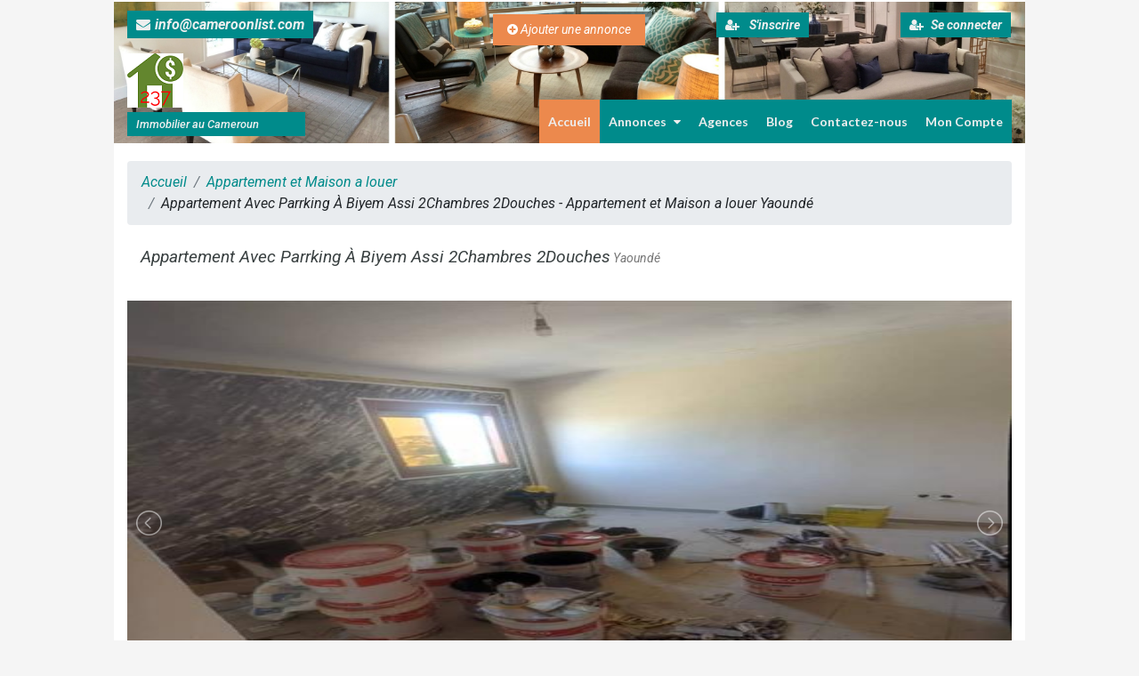

--- FILE ---
content_type: text/html; charset=utf-8
request_url: https://www.cameroonlist.com/fr/property/appartement-avec-parrking-a-biyem-assi-2chambres-2douches-5752
body_size: 96822
content:
<!DOCTYPE html>

<html lang="fr" xmlns="http://www.w3.org/1999/xhtml" xmlns:fb="http://ogp.me/ns/fb#">
<head>
    <meta charset="utf-8" />
    <meta name="viewport" content="width=device-width, initial-scale=1.0">
    <title>Appartement Avec Parrking &#xC0; Biyem Assi 2Chambres 2Douches - Appartement et Maison a louer Yaound&#xE9; - Cameroon List</title>
    <meta name="description" content="Appartement avec parking &#xE0; Biyemassi 2 chambres 2 douches.....80 000&#xD7;8.&#xD;&#xA;Frais de visites et suivi client: 10 000.&#xD;&#xA;Commission: 1 mois de loyer.&#xD;&#xA;Service immobilier &#xD;&#xA;T&#xE9;l/Wa: 6 77 29 87 32/694494694&#xD;&#xA;Bureaux de souscription: &#xE0; c&#xF4;t&#xE9; du dispensaire Mvo" />
    <meta name="keywords" content="Appartement et Maison a louer, ,Centre, Yaounde, Achat, Vente, location, Buy, Sell, Rent, Cameroon List " />
    <meta name="resource-type" content="document" />
    <meta name="rating" content="General" />
    <meta name="author" content="Tchaps Development, Cameroon List" />
    <meta name="distribution" content="Global" />
    <meta name="copyright" content="Cameroon List" />
    <meta name="coverage" content="Worldwide" />
    <meta name="viewport" content="width=device-width, initial-scale=1.0" />
    <link rel="alternate" hreflang="en" href="https://www.cameroonlist.com/en/property/appartement-avec-parrking-a-biyem-assi-2chambres-2douches-5752" />
    <link rel="alternate" hreflang="fr" href="https://www.cameroonlist.com/fr/property/appartement-avec-parrking-a-biyem-assi-2chambres-2douches-5752" />
    <link rel="alternate" hreflang="x-default" href="https://www.cameroonlist.com/fr/property/appartement-avec-parrking-a-biyem-assi-2chambres-2douches-5752" />

    <link rel="stylesheet" href="/lib/alertifyjs/css/alertify.css" />
    <link rel="stylesheet" href="/lib/alertifyjs/css/themes/default.css" />

    <link rel="stylesheet" href="/css/font-awesome.min.css" />
    <link href="https://fonts.googleapis.com/css?family=Roboto:400i,500i,700i&display=swap&subset=cyrillic" rel="stylesheet">
    <link href="https://fonts.googleapis.com/css?family=Lato:400,700&display=swap" rel="stylesheet">
    <link rel="stylesheet" href="/css/reset.css">
    <link rel="stylesheet" href="/lib/bootstrap/dist/css/bootstrap.css" />
    <link href="/css/lightslider.css" rel="stylesheet" />

    <link rel="stylesheet" href="/lib/jquery-steps-1.1.3/dist/jquery-steps.css" />

    <link rel="stylesheet" href="/css/site.css?v=QRhK4PBmfKBHvrvahBIOK_AHEZTEe88pFWgF-xO45Po" />
    <script src="https://ajax.aspnetcdn.com/ajax/jquery/jquery-1.12.4.js" crossorigin="anonymous" integrity=""></script>
<script>(window.jQuery||document.write("\u003Cscript src=\u0022/js/lib/jquery/dist/jquery.min.js\u0022 crossorigin=\u0022anonymous\u0022 integrity=\u0022\u0022\u003E\u003C/script\u003E"));</script>


    
    
    

    <!--  Open Graph -->
    <meta property="og:url" content="https://www.cameroonlist.com/fr/property/appartement-avec-parrking-a-biyem-assi-2chambres-2douches-5752" />
    <meta property="og:type" content="website" />
    <meta property="og:title" content="Appartement Avec Parrking &#xC0; Biyem Assi 2Chambres 2Douches - Appartement et Maison a louer Yaound&#xE9;" />
    <meta property="og:description" content="Appartement avec parking &#xE0; Biyemassi 2 chambres 2 douches.....80 000&#xD7;8.&#xD;&#xA;Frais de visites et suivi client: 10 000.&#xD;&#xA;Commission: 1 mois de loyer.&#xD;&#xA;Service immobilier &#xD;&#xA;T&#xE9;l/Wa: 6 77 29 87 32/694494694&#xD;&#xA;Bureaux de souscription: &#xE0; c&#xF4;t&#xE9; du dispensaire Mvo" />
    <meta property="fb:app_id" content="501217124886806" />
    <meta property="og:site_name" content="Cameroon List" />
    <meta property="og:locale" content="fr-fr" />

    
    <meta property="og:type" content="article" />
        <meta property="og:article:author" content="JJ CORPORATION, Cameroon List" />
    <meta property="og:aarticle:published_time" content="05/12/2023 09:50:58" />
            <meta property="og:image" content="https://www.cameroonlist.com/public/images/properties/202312/20231205095058-1.jpg" />
            <meta property="og:image" content="https://www.cameroonlist.com/public/images/properties/202312/20231205095058-2.jpg" />
            <meta property="og:image" content="https://www.cameroonlist.com/public/images/properties/202312/20231205095059-4.jpg" />
            <meta property="og:image" content="https://www.cameroonlist.com/public/images/properties/202312/20231205095059-5.jpg" />
            <meta property="og:image" content="https://www.cameroonlist.com/public/images/properties/202312/20231205095059-6.jpg" />


    <style>
        ul {
            list-style: none outside none;
            padding-left: 0;
            margin: 0;
        }

        .demo .item {
            margin-bottom: 60px;
        }

        .content-slider li {
            background-color: #ed3020;
            text-align: center;
            color: #FFF;
        }

        .content-slider h3 {
            margin: 0;
            padding: 70px 0;
        }

        .demo {
            width: 800px;
        }
    </style>



    <!-- Google Adsense-->
    <script data-ad-client="ca-pub-3653257197774419" async src="https://pagead2.googlesyndication.com/pagead/js/adsbygoogle.js"></script>

    <script src="https://apis.google.com/js/platform.js" async defer></script>
    <meta name="google-signin-client_id" content="129877162822-77a9t1fjmaumrju5umhsmk3sfaq1mome.apps.googleusercontent.com">


    <!-- Global site tag (gtag.js) - Google Analytics -->
    <script async src="https://www.googletagmanager.com/gtag/js?id=UA-84329494-4"></script>
    <script>
        window.dataLayer = window.dataLayer || [];
        function gtag() { dataLayer.push(arguments); }
        gtag('js', new Date());

        gtag('config', 'UA-84329494-4');
    </script>

    <!-- Google Tag Manager -->
    <script>
        (function (w, d, s, l, i) {
            w[l] = w[l] || []; w[l].push({
                'gtm.start':
                    new Date().getTime(), event: 'gtm.js'
            }); var f = d.getElementsByTagName(s)[0],
                j = d.createElement(s), dl = l != 'dataLayer' ? '&l=' + l : ''; j.async = true; j.src =
                    'https://www.googletagmanager.com/gtm.js?id=' + i + dl; f.parentNode.insertBefore(j, f);
        })(window, document, 'script', 'dataLayer', 'GTM-M7T4M4N');</script>
    <!-- End Google Tag Manager -->
   
    <!-- Facebook Pixel Code -->
    <script>
        !function (f, b, e, v, n, t, s) {
            if (f.fbq) return; n = f.fbq = function () {
                n.callMethod ?
                    n.callMethod.apply(n, arguments) : n.queue.push(arguments)
            };
            if (!f._fbq) f._fbq = n; n.push = n; n.loaded = !0; n.version = '14.0';
            n.queue = []; t = b.createElement(e); t.async = !0;
            t.src = v; s = b.getElementsByTagName(e)[0];
            s.parentNode.insertBefore(t, s)
        }(window, document, 'script',
            'https://connect.facebook.net/fr_FR/fbevents.js');
        fbq('init', '501217124886806');
        fbq('track', 'PageView');
    </script>

    <noscript>
        <img height="1" width="1" style="display:none" src="https://www.facebook.com/tr?id=310992872896628&ev=PageView&noscript=1" />
    </noscript>

    <!-- End Facebook Pixel Code -->
    <script type='text/javascript' src='https://platform-api.sharethis.com/js/sharethis.js#property=5e2486c246492a001309b65b&product=inline-share-buttons&cms=sop' async='async'></script>
    
	<link rel="manifest" href="/manifest.webmanifest" />
</head>
<body>

     <!-- Load Facebook SDK for JavaScript -->
<div id="fb-root"></div>
<script async defer crossorigin="anonymous" 
    src="https://connect.facebook.net/fr_FR/sdk.js#xfbml=1&version=v14.0&appId=501217124886806&autoLogAppEvents=1" 
    nonce="VOC8LSaE">
</script>

    <!-- Google Tag Manager (noscript) -->
    <noscript>
        <iframe src="https://www.googletagmanager.com/ns.html?id=GTM-M7T4M4N"
                height="0" width="0" style="display:none;visibility:hidden"></iframe>
    </noscript>
    <!-- End Google Tag Manager (noscript) -->
    <script>
        fbq('track', 'ViewContent');
    </script>
    <!-- 1xbet code -->
   
          <div id='zone_2013475487'></div>
    <script>
        (function(w,d,o,g,r,a,m){
            var cid='zone_2013475487';
            w[r]=w[r]||function(){(w[r+'l']=w[r+'l']||[]).push(arguments)};
            function e(b,w,r){if((w[r+'h']=b.pop())&&!w.ABN){
                var a=d.createElement(o),p=d.getElementsByTagName(o)[0];a.async=1;
                a.src='https://cdn.'+w[r+'h']+'/libs/e.js';a.onerror=function(){e(g,w,r)};
                p.parentNode.insertBefore(a,p)}}e(g,w,r);
            w[r](cid,{id:2013475487,domain:w[r+'h']});
        })(window,document,'script',['ftd.agency'],'ABNS');
    </script>

    <div class="page">
        <!-- header -->
        <header class="header" id="header">
            <div class="header__wrapper">
                <div class="container">
                    <div class="header__top clearfix">
                        <div class="email header__top-item header__top-item--email">
                            <a class="email__link" href="mailto:info@cameroonlist.com">
                                <i class="fa fa-envelope email__icon"></i>info@cameroonlist.com
                            </a>
                        </div>
                        <div class="annonce header__top-item header__top-item--annonce">
                                <a class="annonce__link js-signIn-openPopup" data-toggle="modal" data-target="#loginModalCenter" href="" >
                                    <i class="fa fa-plus-circle annonce__icon"></i> Ajouter une annonce
                                </a>                               

                        </div>
                        <div class="login header__top-item header__top-item--login">
                            <ul class="login__list clearfix">
                                    <li class="login__item">
                                        <a href="" class="login__link js-signUp-openPopup" data-toggle="modal" data-target="#loginModalCenter"><i class="fa fa-user-plus login__icon"></i> S&#x27;inscrire</a>
                                    </li>
                                    <li class="login__item">
                                        <a href="" class="login__link js-signIn-openPopup" data-toggle="modal" data-target="#loginModalCenter"><i class="fa fa-user-plus login__icon"></i>Se connecter</a>
                                    </li>
                            </ul>
                        </div>
                        <div class="logo header__top-item header__top-item--logo">
                            <a href="/" class="logo__link"><img src="/Images/Logo.png" alt="Immobilier au Cameroun" class="logo__image"></a>
                            <h4 class="logo__caption">Immobilier au Cameroun</h4>
                        </div>
                    </div>
                    <nav class="nav-menu header__nav-menu">
                        <span class="header__outer">Menu ... <span class="header__outer-icon rotate-js" id="iconMenu-js"><i class="fa fa-caret-up"></i></span></span>
                        <div class="header__list-wrapper">

                            
    <ul class="nav-menu__list clearfix" id="menu-js">
        <li class="nav-menu__item"><a href="/" class="nav-menu__link active-js">Accueil</a></li>

   


       
        <li class="nav-menu__item">
            <a href="#" class="nav-menu__link" onclick="uncheckAll()">Annonces<i class="fa fa-caret-down nav-menu__icon"></i></a>
            <ul class="nav-menu__sub-list">
               
                            <li class="checkItem"> 
                                <input type="radio" class="radioCheck" id="768f8bc6-e941-4c09-b077-cad3056e5b3a" name="radio" onclick="uncheck('768f8bc6-e941-4c09-b077-cad3056e5b3a')"/>
                                    
                                <label  for="768f8bc6-e941-4c09-b077-cad3056e5b3a" class="mods">Immobilier / Real Estate <i class="fa fa-caret-down nav-menu__icon"></i></label>
                                <ul>
                                        <li class="cats" ><a class="catsA"   tabindex="-1" href="/fr/category/chambre-%26-studio-a-louer-4" >Chambre &amp; Studio a louer</a></li>
                                        <li class="cats" ><a class="catsA"   tabindex="-1" href="/fr/category/maison-et-villa-a-vendre-5" >Maison et Villa a vendre</a></li>
                                        <li class="cats" ><a class="catsA"   tabindex="-1" href="/fr/category/appartement-et-maison-a-louer-10" >Appartement et Maison a louer</a></li>
                                        <li class="cats" ><a class="catsA"   tabindex="-1" href="/fr/category/terrains-a-vendre-terrain-commercial-a-louer-11" >Terrains &#xE0; vendre, Terrain commercial a louer</a></li>
                                        <li class="cats" ><a class="catsA"   tabindex="-1" href="/fr/category/duplex-triplex-et-immeuble-a-vendre-12" >Duplex, Triplex et Immeuble a vendre</a></li>
                                        <li class="cats" ><a class="catsA"   tabindex="-1" href="/fr/category/hotel-et-motel-13" >Hotel et Motel</a></li>
                                        <li class="cats" ><a class="catsA"   tabindex="-1" href="/fr/category/espaces-commerciaux-et-bureaux-a-louer-14" >Espaces commerciaux et bureaux &#xE0; louer</a></li>
                                </ul>
                            </li>
                            <li class="checkItem"> 
                                <input type="radio" class="radioCheck" id="0d505e4d-fd6b-4673-88ca-5a17e45c061b" name="radio" onclick="uncheck('0d505e4d-fd6b-4673-88ca-5a17e45c061b')"/>
                                    
                                <label  for="0d505e4d-fd6b-4673-88ca-5a17e45c061b" class="mods">Auto et Motos / Cars and Bikes <i class="fa fa-caret-down nav-menu__icon"></i></label>
                                <ul>
                                        <li class="cats" ><a class="catsA"   tabindex="-1" href="/fr/category/vehicule-particulier-de-tourisme-25" >V&#xE9;hicule particulier (de tourisme)</a></li>
                                        <li class="cats" ><a class="catsA"   tabindex="-1" href="/fr/category/vehicule-utilitaire-26" >V&#xE9;hicule utilitaire</a></li>
                                        <li class="cats" ><a class="catsA"   tabindex="-1" href="/fr/category/vehicule-industriel-tracteur-camion-27" >V&#xE9;hicule industriel tracteur (Camion)</a></li>
                                </ul>
                            </li>
                            <li class="checkItem"> 
                                <input type="radio" class="radioCheck" id="341fd39b-b0e1-4148-9015-b30bb4ab1cc8" name="radio" onclick="uncheck('341fd39b-b0e1-4148-9015-b30bb4ab1cc8')"/>
                                    
                                <label  for="341fd39b-b0e1-4148-9015-b30bb4ab1cc8" class="mods">Buy &amp; Sell <i class="fa fa-caret-down nav-menu__icon"></i></label>
                                <ul>
                                        <li class="cats" ><a class="catsA"   tabindex="-1" href="/fr/category/produits-de-quincaillerie-20" >Produits de quincaillerie</a></li>
                                        <li class="cats" ><a class="catsA"   tabindex="-1" href="/fr/category/materiaux-de-construction-21" >Mat&#xE9;riaux de construction</a></li>
                                        <li class="cats" ><a class="catsA"   tabindex="-1" href="/fr/category/portes-et-fenetres-22" >Portes et Fen&#xEA;tres</a></li>
                                        <li class="cats" ><a class="catsA"   tabindex="-1" href="/fr/category/meubles-et-articles-de-maison-23" >Meubles et articles de maison</a></li>
                                        <li class="cats" ><a class="catsA"   tabindex="-1" href="/fr/category/electromenagers-28" >Electromenagers</a></li>
                                        <li class="cats" ><a class="catsA"   tabindex="-1" href="/fr/category/electroniques-tv-telephones-audio-29" >Electroniques, TV, Telephones, Audio</a></li>
                                </ul>
                            </li>
                            <li class="checkItem"> 
                                <input type="radio" class="radioCheck" id="ec049d69-a9a3-4176-9485-e343a1554dc0" name="radio" onclick="uncheck('ec049d69-a9a3-4176-9485-e343a1554dc0')"/>
                                    
                                <label  for="ec049d69-a9a3-4176-9485-e343a1554dc0" class="mods">Emploi / Jobs <i class="fa fa-caret-down nav-menu__icon"></i></label>
                                <ul>
                                        <li class="cats" ><a class="catsA"   tabindex="-1" href="/fr/category/recherche-d-emploi-16" >Recherche d&#x27;emploi</a></li>
                                        <li class="cats" ><a class="catsA"   tabindex="-1" href="/fr/category/offres-d-emploi-17" >Offres d&#x27;emploi</a></li>
                                </ul>
                            </li>
                            <li class="checkItem"> 
                                <input type="radio" class="radioCheck" id="f97dba83-658a-4289-8605-9e24c9bc2d0d" name="radio" onclick="uncheck('f97dba83-658a-4289-8605-9e24c9bc2d0d')"/>
                                    
                                <label  for="f97dba83-658a-4289-8605-9e24c9bc2d0d" class="mods">Services <i class="fa fa-caret-down nav-menu__icon"></i></label>
                                <ul>
                                        <li class="cats" ><a class="catsA"   tabindex="-1" href="/fr/category/education-et-formation-30" >Education et Formation</a></li>
                                        <li class="cats" ><a class="catsA"   tabindex="-1" href="/fr/category/services-immobiliers-6" >Services immobiliers</a></li>
                                        <li class="cats" ><a class="catsA"   tabindex="-1" href="/fr/category/main-d-%C5%93uvre-7" >Main-d&#x2019;&#x153;uvre</a></li>
                                        <li class="cats" ><a class="catsA"   tabindex="-1" href="/fr/category/menage-et-entretien-8" >M&#xE9;nage et entretien</a></li>
                                        <li class="cats" ><a class="catsA"   tabindex="-1" href="/fr/category/demenagement-et-entreposage-9" >D&#xE9;m&#xE9;nagement et entreposage</a></li>
                                        <li class="cats" ><a class="catsA"   tabindex="-1" href="/fr/category/electriciens-installateurs-et-reparateurs-de-lignes-electriques-15" >&#xC9;lectriciens, Installateurs et r&#xE9;parateurs de lignes &#xE9;lectriques</a></li>
                                        <li class="cats" ><a class="catsA"   tabindex="-1" href="/fr/category/gestionnaires-d-installation-d-energie-solaire-18" >Gestionnaires d&#x27;installation d&#x27;&#xE9;nergie solaire</a></li>
                                </ul>
                            </li>
                
            </ul>
        </li>

        <li class="nav-menu__item"><a class="nav-menu__link" href="/fr/Agencies">Agences</a></li>
        <li class="nav-menu__item"><a class="nav-menu__link" href="/blog/posts">Blog</a></li>
        <li class="nav-menu__item"><a class="nav-menu__link" href="/fr/contacts">Contactez-nous</a></li>



            <li class="nav-menu__item"><a class="nav-menu__link" href="/fr/Private">Mon Compte</a></li>
    </ul>
 
 

                        </div>
                    </nav>
                </div>
            </div>
        </header>

        <section class="content">
            

        <div class="container">
            <div class="content__wrapper">
                <div class="content__breadcrumb">
                    <nav aria-label="breadcrumb">
                        <ol class="breadcrumb">
                            <li class="breadcrumb-item"><a href="/">Accueil</a></li>
                            <li class="breadcrumb-item"><a href="/fr/category/appartement-et-maison-a-louer-10">Appartement et Maison a louer</a></li>
                            <li class="breadcrumb-item" aria-current="page">Appartement Avec Parrking &#xC0; Biyem Assi 2Chambres 2Douches - Appartement et Maison a louer Yaound&#xE9;</li>
                        </ol>
                    </nav>
                </div>
                <div class="products products--property">
                    <h1 class="products__title" itemprop="name">Appartement Avec Parrking &#xC0; Biyem Assi 2Chambres 2Douches<span class="products__city"> Yaound&#xE9;</span></h1>
                </div>
            </div>


        </div>

    
        </section>

        <section class="main-content">
            <div class="container clearfix">
                <div class="main-content__main-">
                    <div class="main-content__main-inner">

                        

<div itemscope itemtype="http://schema.org/Product">


    <div class="main-content__main-inner">
        <div class="clearfix">
            <div class="content__nav content__nav--property clearfix">
                <div class="gallery content__gallery">

                    <meta itemprop="name" content="Appartement Avec Parrking &#xC0; Biyem Assi 2Chambres 2Douches" />

                    <div class="">
                        <div class="item">
                            <div class="clearfix">

                                <ul id="image-gallery" class="gallery list-unstyled cS-hidden">
                                    <li data-thumb="https://www.cameroonlist.com/public/images/properties/202312/20231205095058-sm-1.jpg">
                                        <img src="https://www.cameroonlist.com/public/images/properties/202312/20231205095058-1.jpg" alt="Appartement Avec Parrking &#xC0; Biyem Assi 2Chambres 2Douches " itemprop="image" />
                                    </li>
                                    <li data-thumb="https://www.cameroonlist.com/public/images/properties/202312/20231205095058-sm-2.jpg">
                                        <img src="https://www.cameroonlist.com/public/images/properties/202312/20231205095058-2.jpg" alt="Appartement Avec Parrking &#xC0; Biyem Assi 2Chambres 2Douches " itemprop="image" />
                                    </li>
                                    <li data-thumb="https://www.cameroonlist.com/public/images/properties/202312/20231205095059-sm-4.jpg">
                                        <img src="https://www.cameroonlist.com/public/images/properties/202312/20231205095059-4.jpg" alt="Appartement Avec Parrking &#xC0; Biyem Assi 2Chambres 2Douches " itemprop="image" />
                                    </li>
                                    <li data-thumb="https://www.cameroonlist.com/public/images/properties/202312/20231205095059-sm-5.jpg">
                                        <img src="https://www.cameroonlist.com/public/images/properties/202312/20231205095059-5.jpg" alt="Appartement Avec Parrking &#xC0; Biyem Assi 2Chambres 2Douches " itemprop="image" />
                                    </li>
                                    <li data-thumb="https://www.cameroonlist.com/public/images/properties/202312/20231205095059-sm-6.jpg">
                                        <img src="https://www.cameroonlist.com/public/images/properties/202312/20231205095059-6.jpg" alt="Appartement Avec Parrking &#xC0; Biyem Assi 2Chambres 2Douches " itemprop="image" />
                                    </li>
                                </ul>
                            </div>
                        </div>
                    </div>
                    <ul class="nav-gallery clearfix" itemprop="offers" itemscope itemtype="http://schema.org/Offer">
                        <li class="nav-gallery__list">Property ID : <span>RH-5752</span></li>
                        <li class="nav-gallery__list">A Vendre</li>
                        <li class="nav-gallery__list">
                            80&#xA0;000 F CFA
                            <meta itemprop="price" content="80000,00">
                            <meta itemprop="priceCurrency" content="XAF">
                            <meta itemprop="availability" content="http://schema.org/OutOfStock">
                        </li>
                    </ul>
                    <div class="products">
                        <ul class="products__list clearfix">
                            <li class="products__list-item">
                                <i class="products__icon fa fa-area-chart"></i>
                                <a href="/fr/category/appartement-et-maison-a-louer-10">Appartement et Maison a louer</a>
                            </li>
                            <li class="products__list-item">
                                <i class="products__icon fa fa-location-arrow"></i>
                                <a href="/fr/ads/city/yaounde">Yaound&#xE9;</a>
                            </li>

                            <li class="products__list-item alert-success">
                                <i class="fa fa-eye"></i>
                                &nbsp;300 Vues
                            </li>
                            <li class="products__list-item"><i class="products__icon fa fa-calendar"></i>05/12/2023</li>
                            <li class="products__list-item">

                                  <!-- Your like button code -->
                              <div class="fb-like" 
                                   data-href="/fr/property/appartement-avec-parrking-a-biyem-assi-2chambres-2douches-5752" 
                                   data-width=""
                                   data-layout="button_count" 
                                   data-action="like" 
                                   data-size="small"  
                                   data-share="true">
                              </div>

                              <div class="fb-like" data-href="/fr/property/appartement-avec-parrking-a-biyem-assi-2chambres-2douches-5752" 
                                  data-width="" 
                                  data-layout="button_count" 
                                  data-action="recommend" 
                                  data-size="small" 
                                  data-share="false">
                              </div>

                            </li>
                        </ul>
                    </div>
                    <div class="gallery__text" itemprop="description">
                        Appartement avec parking à Biyemassi 2 chambres 2 douches.....80 000×8.<br />Frais de visites et suivi client: 10 000.<br />Commission: 1 mois de loyer.<br />Service immobilier <br />Tél/Wa: 6 77 29 87 32/694494694<br />Bureaux de souscription: à côté du dispensaire Mvog Ada, immeuble en carreaux marrons portail violet.
                    </div>
                    <h5 class="gallery__title my-3">Détails Supplémentaires</h5>
                    <table class="table table-bordered">
                        <tbody>

                        </tbody>
                    </table>
                    <div class="company company--gallery" property="location" typeof="Place">
                        <div class="company__item" property="address" typeof="PostalAddress">
                            <h5 class="company__title"> Address</h5>
                            <p class="company__location" property="addressLocality">
                                <span property="streetAddress"> </span><br />
                                Quartier: <span>biyem assi</span>
                                <br />
                                Ville:<a href="/fr/ads/city/yaounde" class="company__city-link">
                                    <span property="addressLocality">Yaound&#xE9;</span>
                                </a>
                                <br />
                                <span class="company__location" property="addressLocality">
                                    Region:
                                    <a href="/fr/ads/region/Central" class="company__city-link">
                                        <span property="addressRegion">Centre</span>
                                    </a>
                                </span>
                            </p>
                        </div>
                    </div>
                </div>
                <div class="content__card">
                    <div class="card card-property">
                        <div class="card-body">
                                <h5 class="card-title"> JJ CORPORATION</h5>
                            <div>
                                    <small><label><strong>Localisation:</strong> Yaound&#xE9; , CE, CM</label></small>
                            </div>
                        </div>
                        <div class="row">
                            <div class="col-sm-4">
                                <a href="/fr/agencies/appartement-avec-parrking-a-biyem-assi-2chambres-2douches--1" title=", Yaound&#xE9;">
                                    <img class="card-img-top" src="/images/real-estate-agent.jpg" alt=" JJ">
                                </a>
                                <ul class="list-group list-group-flush mx-2 mt-1">
                                        <li class="list-group-item alert alert-warning"><i class="fa fa-mobile-phone"></i> Connectez-vous pour voir les contacts</li>
                                        <li class="login__item">
                                            <br />
                                            <a href="" class="login__link js-signIn-openPopup" data-toggle="modal" data-target="#loginModalCenter">
                                                <i class="fa fa-user-plus login__icon"></i> S&#x27;identifier
                                            </a>
                                        </li>

                                </ul>
                            </div>
                            <div class="col-sm-8">

                                    <fieldset>
                                        <legend>Contact Me</legend>
                                        
    <form class="form-horizontal" id="app_comment">
            <div class="col-sm-12">
                <label class="control-label" for="Email">Email</label>
                <input type="email" class="form-control" id="Email" name="Email" v-model="message.Email" />
            </div>

            <div class="col-sm-12">
                <label class="control-label" for="NickName">Nom</label>
                <input type="text" class="form-control" id="NickName" name="NickName" v-model="message.NickName" />
            </div>

            <div class="col-sm-12">
                <label class="control-label" for="Phone">T&#xE9;l&#xE9;phone</label>
                <input type="tel" class="form-control" id="Phone" name="Phone" v-model="message.Phone" />
            </div>

        <div class="col-sm-12">
            <label class="control-label" for="Content">Message</label>
            <textarea type="text" class="form-control" id="Content" name="Content" rows="5" v-model="message.Content"></textarea>
        </div>
        <div v-if="errors.length" class="col-sm-12 field-validation-error">
            <b> Veuillez corriger les erreurs suivantes: </b>
            <ul>
                <li v-for="error in errors"><small>{{ error }}</small></li>
            </ul>
        </div>
        <div class="col-sm-12">
            <div>
                <img src="/images/ajax-processing.gif" style="max-width:100px; display:none" class="ajax-loader" />
            </div>
            <p>
                <br />
                <button type="button" class="btn real-btn form-control btn btn-success" v-on:click="sendMessage">Envoyer</button>
            </p>
        </div>
        <input type="hidden" id="ObjectId" name="ObjectId" value="5752" />
        <input type="hidden" id="ObjectType" name="ObjectType" value="1" />

    </form>


                                    </fieldset>

                            </div>
                        </div>



                    </div>
                </div>

            </div>
        </div>


        <h2 class="subtitle">
            <a class="subtitle__link" href="#">Propriétés similaires </a>
        </h2>

        
<div id="home-properties-wrapper">

    <div id="home-properties" class="property-items-container clearfix">

            <h2>Propri&#xE9;t&#xE9;s similaires </h2>
            <section>
                
           


<div class="products-wrapper" itemscope itemtype="http://schema.org/ItemList">

            <div class="products" itemprop="itemListElement" itemscope itemtype="http://schema.org/ListItem">
                <div itemprop="item" itemscope itemtype="http://schema.org/Product">
                    <a href="/fr/property/appartement-a-louer-8407" class="products__title" title="Appartement A Louer Yaound&#xE9;" itemprop="url">Appartement A Louer<span class="products__city" itemprop="name"> Yaound&#xE9;</span></a>                   
                    <p class="products__type"></p>
                    <div class="products__item clearfix">
                        <div class="products__wrap-picture">
                            <a href="/fr/property/appartement-a-louer-8407" class="products__picture" title="Appartement A Louer">
                                <img src="https://www.cameroonlist.com/public/images/properties/202505/20250509144419-sm-ap1.jpg" alt="Appartement A Louer,, Yaound&#xE9;, Immobilier au Cameroun" class="products__image" itemprop="image">
                            </a>
                            <span class="products__picture-rent">Yaounde</span>
                        </div>
                        <div class="products__description">
                            <div itemprop="offers" itemscope itemtype="http://schema.org/Offer">
                                <span class="products__price" itemprop="price">110&#xA0;000 F CFA <span class="products__currency"> </span></span>
                                <meta itemprop="priceCurrency" content="XAF">
                                <meta itemprop="availability" content="http://schema.org/InStock">
                                <meta itemprop="url" content="/fr/property/appartement-a-louer-8407">
                            </div>
                            <p class="products__location">odza l and b</p>
                            <a href="/fr/property/appartement-a-louer-8407" title="Appartement A Louer" class="products__detail" itemprop="url">D&#xE9;tails<i class="fa fa-caret-right nav-menu__icon"></i></a>
                        </div>
                    </div>
                    <ul class="products__list clearfix">
                        
                       <li class="products__list-item">
                            <i class="products__icon fa fa-area-chart"></i>
                            <a href="/fr/category/appartement-et-maison-a-louer-10" title="Appartement et Maison a louer">Appartement et Maison a louer</a>
                        </li>
                        <li class="products__list-item">
                            <i class="products__icon fa fa-location-arrow"></i>
                            <a href="/fr/ads/city/yaounde/appartement-et-maison-a-louer" title="appartement-et-maison-a-louer Yaounde">Yaound&#xE9;</a>
                        </li>                            
                        

                    </ul>
                </div>
            </div>
            <div class="products" itemprop="itemListElement" itemscope itemtype="http://schema.org/ListItem">
                <div itemprop="item" itemscope itemtype="http://schema.org/Product">
                    <a href="/fr/property/appartement-a-louer-9699" class="products__title" title="Appartement A Louer Yaound&#xE9;" itemprop="url">Appartement A Louer<span class="products__city" itemprop="name"> Yaound&#xE9;</span></a>                   
                    <p class="products__type"></p>
                    <div class="products__item clearfix">
                        <div class="products__wrap-picture">
                            <a href="/fr/property/appartement-a-louer-9699" class="products__picture" title="Appartement A Louer">
                                <img src="https://www.cameroonlist.com/public/images/properties/202510/20251021121127-sm-568389261-122199378608555956-3153410103507380512-n.jpg" alt="Appartement A Louer,, Yaound&#xE9;, Immobilier au Cameroun" class="products__image" itemprop="image">
                            </a>
                            <span class="products__picture-rent">Yaounde</span>
                        </div>
                        <div class="products__description">
                            <div itemprop="offers" itemscope itemtype="http://schema.org/Offer">
                                <span class="products__price" itemprop="price">250&#xA0;000 F CFA <span class="products__currency"> </span></span>
                                <meta itemprop="priceCurrency" content="XAF">
                                <meta itemprop="availability" content="http://schema.org/InStock">
                                <meta itemprop="url" content="/fr/property/appartement-a-louer-9699">
                            </div>
                            <p class="products__location">tsinga</p>
                            <a href="/fr/property/appartement-a-louer-9699" title="Appartement A Louer" class="products__detail" itemprop="url">D&#xE9;tails<i class="fa fa-caret-right nav-menu__icon"></i></a>
                        </div>
                    </div>
                    <ul class="products__list clearfix">
                        
                       <li class="products__list-item">
                            <i class="products__icon fa fa-area-chart"></i>
                            <a href="/fr/category/appartement-et-maison-a-louer-10" title="Appartement et Maison a louer">Appartement et Maison a louer</a>
                        </li>
                        <li class="products__list-item">
                            <i class="products__icon fa fa-location-arrow"></i>
                            <a href="/fr/ads/city/yaounde/appartement-et-maison-a-louer" title="appartement-et-maison-a-louer Yaounde">Yaound&#xE9;</a>
                        </li>                            
                        

                    </ul>
                </div>
            </div>
            <div class="products" itemprop="itemListElement" itemscope itemtype="http://schema.org/ListItem">
                <div itemprop="item" itemscope itemtype="http://schema.org/Product">
                    <a href="/fr/property/appartement-de-100-m2-a-louer-cite-de-la-paix-yaounde-8181" class="products__title" title="Appartement De 100 M2 &#xC0; Louer - Cit&#xE9; De La Paix - Yaound&#xE9; Yaound&#xE9;" itemprop="url">Appartement De 100 M2 &#xC0; Louer - Cit&#xE9; De La Paix - Yaound&#xE9;<span class="products__city" itemprop="name"> Yaound&#xE9;</span></a>                   
                    <p class="products__type"></p>
                    <div class="products__item clearfix">
                        <div class="products__wrap-picture">
                            <a href="/fr/property/appartement-de-100-m2-a-louer-cite-de-la-paix-yaounde-8181" class="products__picture" title="Appartement De 100 M2 &#xC0; Louer - Cit&#xE9; De La Paix - Yaound&#xE9;">
                                <img src="https://www.cameroonlist.com/public/images/properties/202505/20250504094340-sm-img-20250418-wa0012-1.jpg" alt="Appartement De 100 M2 &#xC0; Louer - Cit&#xE9; De La Paix - Yaound&#xE9;,, Yaound&#xE9;, Immobilier au Cameroun" class="products__image" itemprop="image">
                            </a>
                            <span class="products__picture-rent">Yaounde</span>
                        </div>
                        <div class="products__description">
                            <div itemprop="offers" itemscope itemtype="http://schema.org/Offer">
                                <span class="products__price" itemprop="price">110&#xA0;000 F CFA <span class="products__currency"> </span></span>
                                <meta itemprop="priceCurrency" content="XAF">
                                <meta itemprop="availability" content="http://schema.org/InStock">
                                <meta itemprop="url" content="/fr/property/appartement-de-100-m2-a-louer-cite-de-la-paix-yaounde-8181">
                            </div>
                            <p class="products__location">Cit&#xE9; de la Paix- Messamendongo</p>
                            <a href="/fr/property/appartement-de-100-m2-a-louer-cite-de-la-paix-yaounde-8181" title="Appartement De 100 M2 &#xC0; Louer - Cit&#xE9; De La Paix - Yaound&#xE9;" class="products__detail" itemprop="url">D&#xE9;tails<i class="fa fa-caret-right nav-menu__icon"></i></a>
                        </div>
                    </div>
                    <ul class="products__list clearfix">
                        
                       <li class="products__list-item">
                            <i class="products__icon fa fa-area-chart"></i>
                            <a href="/fr/category/appartement-et-maison-a-louer-10" title="Appartement et Maison a louer">Appartement et Maison a louer</a>
                        </li>
                        <li class="products__list-item">
                            <i class="products__icon fa fa-location-arrow"></i>
                            <a href="/fr/ads/city/yaounde/appartement-et-maison-a-louer" title="appartement-et-maison-a-louer Yaounde">Yaound&#xE9;</a>
                        </li>                            
                        

                    </ul>
                </div>
            </div>
            <div class="products" itemprop="itemListElement" itemscope itemtype="http://schema.org/ListItem">
                <div itemprop="item" itemscope itemtype="http://schema.org/Product">
                    <a href="/fr/property/bel-appartement-neuf-avec-wifi-eau-chaude-a-nkoabang-7958" class="products__title" title="Bel Appartement Neuf Avec Wifi Eau Chaude &#xC0; Nkoabang Yaound&#xE9;" itemprop="url">Bel Appartement Neuf Avec Wifi Eau Chaude &#xC0; Nkoabang<span class="products__city" itemprop="name"> Yaound&#xE9;</span></a>                   
                    <p class="products__type"></p>
                    <div class="products__item clearfix">
                        <div class="products__wrap-picture">
                            <a href="/fr/property/bel-appartement-neuf-avec-wifi-eau-chaude-a-nkoabang-7958" class="products__picture" title="Bel Appartement Neuf Avec Wifi Eau Chaude &#xC0; Nkoabang">
                                <img src="https://www.cameroonlist.com/public/images/properties/202501/20250130085850-sm-475421303-1217558083113823-3455067178665363040-n.jpg" alt="Bel Appartement Neuf Avec Wifi Eau Chaude &#xC0; Nkoabang,, Yaound&#xE9;, Immobilier au Cameroun" class="products__image" itemprop="image">
                            </a>
                            <span class="products__picture-rent">Yaounde</span>
                        </div>
                        <div class="products__description">
                            <div itemprop="offers" itemscope itemtype="http://schema.org/Offer">
                                <span class="products__price" itemprop="price">120 F CFA <span class="products__currency"> </span></span>
                                <meta itemprop="priceCurrency" content="XAF">
                                <meta itemprop="availability" content="http://schema.org/InStock">
                                <meta itemprop="url" content="/fr/property/bel-appartement-neuf-avec-wifi-eau-chaude-a-nkoabang-7958">
                            </div>
                            <p class="products__location">Nkoabang</p>
                            <a href="/fr/property/bel-appartement-neuf-avec-wifi-eau-chaude-a-nkoabang-7958" title="Bel Appartement Neuf Avec Wifi Eau Chaude &#xC0; Nkoabang" class="products__detail" itemprop="url">D&#xE9;tails<i class="fa fa-caret-right nav-menu__icon"></i></a>
                        </div>
                    </div>
                    <ul class="products__list clearfix">
                        
                       <li class="products__list-item">
                            <i class="products__icon fa fa-area-chart"></i>
                            <a href="/fr/category/appartement-et-maison-a-louer-10" title="Appartement et Maison a louer">Appartement et Maison a louer</a>
                        </li>
                        <li class="products__list-item">
                            <i class="products__icon fa fa-location-arrow"></i>
                            <a href="/fr/ads/city/yaounde/appartement-et-maison-a-louer" title="appartement-et-maison-a-louer Yaounde">Yaound&#xE9;</a>
                        </li>                            
                        

                    </ul>
                </div>
            </div>
            <div class="products" itemprop="itemListElement" itemscope itemtype="http://schema.org/ListItem">
                <div itemprop="item" itemscope itemtype="http://schema.org/Product">
                    <a href="/fr/property/appartement-a-louer-a-dragage-9701" class="products__title" title="Appartement A Louer A Dragage Yaound&#xE9;" itemprop="url">Appartement A Louer A Dragage<span class="products__city" itemprop="name"> Yaound&#xE9;</span></a>                   
                    <p class="products__type"></p>
                    <div class="products__item clearfix">
                        <div class="products__wrap-picture">
                            <a href="/fr/property/appartement-a-louer-a-dragage-9701" class="products__picture" title="Appartement A Louer A Dragage">
                                <img src="https://www.cameroonlist.com/public/images/properties/202510/20251021123559-sm-568401314-122199205544555956-1160757841255194188-n.jpg" alt="Appartement A Louer A Dragage,, Yaound&#xE9;, Immobilier au Cameroun" class="products__image" itemprop="image">
                            </a>
                            <span class="products__picture-rent">Yaounde</span>
                        </div>
                        <div class="products__description">
                            <div itemprop="offers" itemscope itemtype="http://schema.org/Offer">
                                <span class="products__price" itemprop="price">350&#xA0;000 F CFA <span class="products__currency"> </span></span>
                                <meta itemprop="priceCurrency" content="XAF">
                                <meta itemprop="availability" content="http://schema.org/InStock">
                                <meta itemprop="url" content="/fr/property/appartement-a-louer-a-dragage-9701">
                            </div>
                            <p class="products__location">regis</p>
                            <a href="/fr/property/appartement-a-louer-a-dragage-9701" title="Appartement A Louer A Dragage" class="products__detail" itemprop="url">D&#xE9;tails<i class="fa fa-caret-right nav-menu__icon"></i></a>
                        </div>
                    </div>
                    <ul class="products__list clearfix">
                        
                       <li class="products__list-item">
                            <i class="products__icon fa fa-area-chart"></i>
                            <a href="/fr/category/appartement-et-maison-a-louer-10" title="Appartement et Maison a louer">Appartement et Maison a louer</a>
                        </li>
                        <li class="products__list-item">
                            <i class="products__icon fa fa-location-arrow"></i>
                            <a href="/fr/ads/city/yaounde/appartement-et-maison-a-louer" title="appartement-et-maison-a-louer Yaounde">Yaound&#xE9;</a>
                        </li>                            
                        

                    </ul>
                </div>
            </div>
            <div class="products" itemprop="itemListElement" itemscope itemtype="http://schema.org/ListItem">
                <div itemprop="item" itemscope itemtype="http://schema.org/Product">
                    <a href="/fr/property/duplex-a-louer-9696" class="products__title" title="Duplex A Louer Yaound&#xE9;" itemprop="url">Duplex A Louer<span class="products__city" itemprop="name"> Yaound&#xE9;</span></a>                   
                    <p class="products__type"></p>
                    <div class="products__item clearfix">
                        <div class="products__wrap-picture">
                            <a href="/fr/property/duplex-a-louer-9696" class="products__picture" title="Duplex A Louer">
                                <img src="https://www.cameroonlist.com/public/images/properties/202510/20251021113441-sm-561793622-122121952250987467-1906905048239575560-n.jpg" alt="Duplex A Louer,, Yaound&#xE9;, Immobilier au Cameroun" class="products__image" itemprop="image">
                            </a>
                            <span class="products__picture-rent">Yaounde</span>
                        </div>
                        <div class="products__description">
                            <div itemprop="offers" itemscope itemtype="http://schema.org/Offer">
                                <span class="products__price" itemprop="price">1&#xA0;000&#xA0;000 F CFA <span class="products__currency"> </span></span>
                                <meta itemprop="priceCurrency" content="XAF">
                                <meta itemprop="availability" content="http://schema.org/InStock">
                                <meta itemprop="url" content="/fr/property/duplex-a-louer-9696">
                            </div>
                            <p class="products__location">bastos</p>
                            <a href="/fr/property/duplex-a-louer-9696" title="Duplex A Louer" class="products__detail" itemprop="url">D&#xE9;tails<i class="fa fa-caret-right nav-menu__icon"></i></a>
                        </div>
                    </div>
                    <ul class="products__list clearfix">
                        
                       <li class="products__list-item">
                            <i class="products__icon fa fa-area-chart"></i>
                            <a href="/fr/category/appartement-et-maison-a-louer-10" title="Appartement et Maison a louer">Appartement et Maison a louer</a>
                        </li>
                        <li class="products__list-item">
                            <i class="products__icon fa fa-location-arrow"></i>
                            <a href="/fr/ads/city/yaounde/appartement-et-maison-a-louer" title="appartement-et-maison-a-louer Yaounde">Yaound&#xE9;</a>
                        </li>                            
                        

                    </ul>
                </div>
            </div>
            <div class="products" itemprop="itemListElement" itemscope itemtype="http://schema.org/ListItem">
                <div itemprop="item" itemscope itemtype="http://schema.org/Product">
                    <a href="/fr/property/duplex-a-louer-9700" class="products__title" title="Duplex A Louer Yaound&#xE9;" itemprop="url">Duplex A Louer<span class="products__city" itemprop="name"> Yaound&#xE9;</span></a>                   
                    <p class="products__type"></p>
                    <div class="products__item clearfix">
                        <div class="products__wrap-picture">
                            <a href="/fr/property/duplex-a-louer-9700" class="products__picture" title="Duplex A Louer">
                                <img src="https://www.cameroonlist.com/public/images/properties/202510/20251021123015-sm-568346434-122199261092555956-6362745500224436625-n.jpg" alt="Duplex A Louer,, Yaound&#xE9;, Immobilier au Cameroun" class="products__image" itemprop="image">
                            </a>
                            <span class="products__picture-rent">Yaounde</span>
                        </div>
                        <div class="products__description">
                            <div itemprop="offers" itemscope itemtype="http://schema.org/Offer">
                                <span class="products__price" itemprop="price">1&#xA0;300&#xA0;000 F CFA <span class="products__currency"> </span></span>
                                <meta itemprop="priceCurrency" content="XAF">
                                <meta itemprop="availability" content="http://schema.org/InStock">
                                <meta itemprop="url" content="/fr/property/duplex-a-louer-9700">
                            </div>
                            <p class="products__location">bastos</p>
                            <a href="/fr/property/duplex-a-louer-9700" title="Duplex A Louer" class="products__detail" itemprop="url">D&#xE9;tails<i class="fa fa-caret-right nav-menu__icon"></i></a>
                        </div>
                    </div>
                    <ul class="products__list clearfix">
                        
                       <li class="products__list-item">
                            <i class="products__icon fa fa-area-chart"></i>
                            <a href="/fr/category/appartement-et-maison-a-louer-10" title="Appartement et Maison a louer">Appartement et Maison a louer</a>
                        </li>
                        <li class="products__list-item">
                            <i class="products__icon fa fa-location-arrow"></i>
                            <a href="/fr/ads/city/yaounde/appartement-et-maison-a-louer" title="appartement-et-maison-a-louer Yaounde">Yaound&#xE9;</a>
                        </li>                            
                        

                    </ul>
                </div>
            </div>
            <div class="products" itemprop="itemListElement" itemscope itemtype="http://schema.org/ListItem">
                <div itemprop="item" itemscope itemtype="http://schema.org/Product">
                    <a href="/fr/property/residence-evy-villa-meublee-8102" class="products__title" title="R&#xE9;sidence Evy - Villa Meubl&#xE9;e Yaound&#xE9;" itemprop="url">R&#xE9;sidence Evy - Villa Meubl&#xE9;e<span class="products__city" itemprop="name"> Yaound&#xE9;</span></a>                   
                    <p class="products__type"></p>
                    <div class="products__item clearfix">
                        <div class="products__wrap-picture">
                            <a href="/fr/property/residence-evy-villa-meublee-8102" class="products__picture" title="R&#xE9;sidence Evy - Villa Meubl&#xE9;e">
                                <img src="https://www.cameroonlist.com/public/images/properties/202504/20250416113545-sm-1744639914361.jpg" alt="R&#xE9;sidence Evy - Villa Meubl&#xE9;e,, Yaound&#xE9;, Immobilier au Cameroun" class="products__image" itemprop="image">
                            </a>
                            <span class="products__picture-rent">Yaounde</span>
                        </div>
                        <div class="products__description">
                            <div itemprop="offers" itemscope itemtype="http://schema.org/Offer">
                                <span class="products__price" itemprop="price">65&#xA0;000 F CFA <span class="products__currency"> </span></span>
                                <meta itemprop="priceCurrency" content="XAF">
                                <meta itemprop="availability" content="http://schema.org/InStock">
                                <meta itemprop="url" content="/fr/property/residence-evy-villa-meublee-8102">
                            </div>
                            <p class="products__location">Odza petit march&#xE9;</p>
                            <a href="/fr/property/residence-evy-villa-meublee-8102" title="R&#xE9;sidence Evy - Villa Meubl&#xE9;e" class="products__detail" itemprop="url">D&#xE9;tails<i class="fa fa-caret-right nav-menu__icon"></i></a>
                        </div>
                    </div>
                    <ul class="products__list clearfix">
                        
                       <li class="products__list-item">
                            <i class="products__icon fa fa-area-chart"></i>
                            <a href="/fr/category/appartement-et-maison-a-louer-10" title="Appartement et Maison a louer">Appartement et Maison a louer</a>
                        </li>
                        <li class="products__list-item">
                            <i class="products__icon fa fa-location-arrow"></i>
                            <a href="/fr/ads/city/yaounde/appartement-et-maison-a-louer" title="appartement-et-maison-a-louer Yaounde">Yaound&#xE9;</a>
                        </li>                            
                        

                    </ul>
                </div>
            </div>
            <div class="products" itemprop="itemListElement" itemscope itemtype="http://schema.org/ListItem">
                <div itemprop="item" itemscope itemtype="http://schema.org/Product">
                    <a href="/fr/property/duplex-haut-standing-a-louer-9698" class="products__title" title="Duplex Haut Standing A Louer Yaound&#xE9;" itemprop="url">Duplex Haut Standing A Louer<span class="products__city" itemprop="name"> Yaound&#xE9;</span></a>                   
                    <p class="products__type"></p>
                    <div class="products__item clearfix">
                        <div class="products__wrap-picture">
                            <a href="/fr/property/duplex-haut-standing-a-louer-9698" class="products__picture" title="Duplex Haut Standing A Louer">
                                <img src="https://www.cameroonlist.com/public/images/properties/202510/20251021120316-sm-557955407-122196969386555956-2121392321338780901-n.jpg" alt="Duplex Haut Standing A Louer,, Yaound&#xE9;, Immobilier au Cameroun" class="products__image" itemprop="image">
                            </a>
                            <span class="products__picture-rent">Yaounde</span>
                        </div>
                        <div class="products__description">
                            <div itemprop="offers" itemscope itemtype="http://schema.org/Offer">
                                <span class="products__price" itemprop="price">1&#xA0;500&#xA0;000 F CFA <span class="products__currency"> </span></span>
                                <meta itemprop="priceCurrency" content="XAF">
                                <meta itemprop="availability" content="http://schema.org/InStock">
                                <meta itemprop="url" content="/fr/property/duplex-haut-standing-a-louer-9698">
                            </div>
                            <p class="products__location">omnisport</p>
                            <a href="/fr/property/duplex-haut-standing-a-louer-9698" title="Duplex Haut Standing A Louer" class="products__detail" itemprop="url">D&#xE9;tails<i class="fa fa-caret-right nav-menu__icon"></i></a>
                        </div>
                    </div>
                    <ul class="products__list clearfix">
                        
                       <li class="products__list-item">
                            <i class="products__icon fa fa-area-chart"></i>
                            <a href="/fr/category/appartement-et-maison-a-louer-10" title="Appartement et Maison a louer">Appartement et Maison a louer</a>
                        </li>
                        <li class="products__list-item">
                            <i class="products__icon fa fa-location-arrow"></i>
                            <a href="/fr/ads/city/yaounde/appartement-et-maison-a-louer" title="appartement-et-maison-a-louer Yaounde">Yaound&#xE9;</a>
                        </li>                            
                        

                    </ul>
                </div>
            </div>
            <div class="products" itemprop="itemListElement" itemscope itemtype="http://schema.org/ListItem">
                <div itemprop="item" itemscope itemtype="http://schema.org/Product">
                    <a href="/fr/property/appartment-for-rent-at-simbock-yaounde-8113" class="products__title" title="Appartment For Rent At Simbock Yaounde Yaound&#xE9;" itemprop="url">Appartment For Rent At Simbock Yaounde<span class="products__city" itemprop="name"> Yaound&#xE9;</span></a>                   
                    <p class="products__type"></p>
                    <div class="products__item clearfix">
                        <div class="products__wrap-picture">
                            <a href="/fr/property/appartment-for-rent-at-simbock-yaounde-8113" class="products__picture" title="Appartment For Rent At Simbock Yaounde">
                                <img src="https://www.cameroonlist.com/public/images/properties/202504/20250418201034-sm-house-scofi.jpg" alt="Appartment For Rent At Simbock Yaounde,, Yaound&#xE9;, Immobilier au Cameroun" class="products__image" itemprop="image">
                            </a>
                            <span class="products__picture-rent">Yaounde</span>
                        </div>
                        <div class="products__description">
                            <div itemprop="offers" itemscope itemtype="http://schema.org/Offer">
                                <span class="products__price" itemprop="price">400&#xA0;000 F CFA <span class="products__currency"> </span></span>
                                <meta itemprop="priceCurrency" content="XAF">
                                <meta itemprop="availability" content="http://schema.org/InStock">
                                <meta itemprop="url" content="/fr/property/appartment-for-rent-at-simbock-yaounde-8113">
                            </div>
                            <p class="products__location">Simbock Yaounde</p>
                            <a href="/fr/property/appartment-for-rent-at-simbock-yaounde-8113" title="Appartment For Rent At Simbock Yaounde" class="products__detail" itemprop="url">D&#xE9;tails<i class="fa fa-caret-right nav-menu__icon"></i></a>
                        </div>
                    </div>
                    <ul class="products__list clearfix">
                        
                       <li class="products__list-item">
                            <i class="products__icon fa fa-area-chart"></i>
                            <a href="/fr/category/appartement-et-maison-a-louer-10" title="Appartement et Maison a louer">Appartement et Maison a louer</a>
                        </li>
                        <li class="products__list-item">
                            <i class="products__icon fa fa-location-arrow"></i>
                            <a href="/fr/ads/city/yaounde/appartement-et-maison-a-louer" title="appartement-et-maison-a-louer Yaounde">Yaound&#xE9;</a>
                        </li>                            
                        

                    </ul>
                </div>
            </div>
</div>


            </section>

        <div class="clearfix"></div>
    </div>
</div>


    </div>


</div>




    <script>
        // Open login popup on property page!
        $(document).ready(function () {

            setTimeout(function () {
                $('.js-signIn-openPopup').trigger('click');
            }, 10000);

        })
    </script>


                    </div>
                </div>
            </div>
            <div class="container">
                <div>
                    
<br />
<h3>
    <a class="" href="/fr/Annonces" title="Immobilier au Cameroun">
        Immobilier au Cameroun
    </a>
</h3>

<div class="container-fluid" itemscope itemtype="http://schema.org/ItemList">
    <ul class="row">
                <li class="col-sm-6" itemscope itemtype="http://schema.org/Article">
                    <a href="/fr/category/espaces-commerciaux-et-bureaux-a-louer-14" itemprop="url" title="Espaces commerciaux et bureaux &#xE0; louer">
                        <span itemprop="name">Espaces commerciaux et bureaux &#xE0; louer</span>                    
                    </a>
                </li>
                <li class="col-sm-6" itemscope itemtype="http://schema.org/Article">
                    <a href="/fr/category/hotel-et-motel-13" itemprop="url" title="Hotel et Motel">
                        <span itemprop="name">Hotel et Motel</span>                    
                    </a>
                </li>
                <li class="col-sm-6" itemscope itemtype="http://schema.org/Article">
                    <a href="/fr/category/duplex-triplex-et-immeuble-a-vendre-12" itemprop="url" title="Duplex, Triplex et Immeuble a vendre">
                        <span itemprop="name">Duplex, Triplex et Immeuble a vendre</span>                    
                    </a>
                </li>
                <li class="col-sm-6" itemscope itemtype="http://schema.org/Article">
                    <a href="/fr/category/terrains-a-vendre-terrain-commercial-a-louer-11" itemprop="url" title="Terrains &#xE0; vendre, Terrain commercial a louer">
                        <span itemprop="name">Terrains &#xE0; vendre, Terrain commercial a louer</span>                    
                    </a>
                </li>
                <li class="col-sm-6" itemscope itemtype="http://schema.org/Article">
                    <a href="/fr/category/appartement-et-maison-a-louer-10" itemprop="url" title="Appartement et Maison a louer">
                        <span itemprop="name">Appartement et Maison a louer</span>                    
                    </a>
                </li>
                <li class="col-sm-6" itemscope itemtype="http://schema.org/Article">
                    <a href="/fr/category/maison-et-villa-a-vendre-5" itemprop="url" title="Maison et Villa a vendre">
                        <span itemprop="name">Maison et Villa a vendre</span>                    
                    </a>
                </li>
                <li class="col-sm-6" itemscope itemtype="http://schema.org/Article">
                    <a href="/fr/category/chambre-%26-studio-a-louer-4" itemprop="url" title="Chambre &amp; Studio a louer">
                        <span itemprop="name">Chambre &amp; Studio a louer</span>                    
                    </a>
                </li>
    </ul>
</div>




                </div>
            </div>
        </section>


        <footer class="footer">
            <div class="container">
                <div class="footer__wrapper">
                    <div class="footer__main clearfix">
                        <div class="main-items footer__main-items">
                            <h3 class="main-items__heading">A propos de Cameroon List</h3>
                            <p class="main-items__text">Cameroon List - 1er site d'annonces au Cameroun</p>
                            <p class="main-items__text">Découvrez toutes les annonces immobilières, electroniques, electromenagers, automobiles, pour acheter ou louer dans toutes les 10 regions du Cameroun</p>
                            <ul class="main-items__list">
                                <li class="main-items__item">
                                    <a href="/fr/terms-and-conditions" class="main-items__link"><i class="fa fa-caret-right main-items__icon"></i>Terms and Conditions</a>
                                </li>
                                <li class="main-items__item">
                                    <a href="/fr/privacy-policy" class="main-items__link"><i class="fa fa-caret-right main-items__icon"></i>Privacy Policy</a>
                                </li>
                             </ul>
                        </div>
                        <div class="main-items footer__main-items">
                            <h3 class="main-items__heading">Menu</h3>

                            
    <ul class="clearfix main-items__list">
        <li class="main-items__item"><a href="/" class="main-items__link">Accueil</a></li>
                <li class="main-items__item"><a href="/fr/category/espaces-commerciaux-et-bureaux-a-louer-14" class="main-items__link">Espaces commerciaux et bureaux &#xE0; louer</a></li>
                <li class="main-items__item"><a href="/fr/category/hotel-et-motel-13" class="main-items__link">Hotel et Motel</a></li>
                <li class="main-items__item"><a href="/fr/category/duplex-triplex-et-immeuble-a-vendre-12" class="main-items__link">Duplex, Triplex et Immeuble a vendre</a></li>
                <li class="main-items__item"><a href="/fr/category/terrains-a-vendre-terrain-commercial-a-louer-11" class="main-items__link">Terrains &#xE0; vendre, Terrain commercial a louer</a></li>
                <li class="main-items__item"><a href="/fr/category/appartement-et-maison-a-louer-10" class="main-items__link">Appartement et Maison a louer</a></li>
                <li class="main-items__item"><a href="/fr/category/maison-et-villa-a-vendre-5" class="main-items__link">Maison et Villa a vendre</a></li>
                <li class="main-items__item"><a href="/fr/category/chambre-%26-studio-a-louer-4" class="main-items__link">Chambre &amp; Studio a louer</a></li>
        <li class="main-items__item"><a class="main-items__link" href="/fr/Agencies">Agences</a></li>
        <li class="main-items__item"><a class="main-items__link" href="/blog/posts">Blog</a></li>
        <li class="main-items__item"><a class="main-items__link" href="/fr/contacts">Contactez-nous</a></li>
        <li class="main-items__item"><a class="main-items__link" href="/fr/Private">Mon Compte</a></li>
    </ul>


                            <ul class="main-items__list">
                                <li class="main-items__item">
                                    <a href="/fr/Agencies" class="main-items__link" title="Agences Immobilieres"><i class="fa fa-caret-right main-items__icon"></i>Agences Immobilieres</a>
                                </li>                              
                            </ul>
                        </div>
                        <div class="main-items footer__main-items">
                            <h3 class="main-items__heading">Mon Compte</h3>
                            <ul class="main-items__list">
                                    <li class="main-items__item"><a href="/fr/User/Login" class="main-items__link" title="S&#x27;identifier"><i class="fa fa-caret-right main-items__icon"></i>S&#x27;identifier</a></li>
                                    <li class="main-items__item"><a href="/fr/User/SignUp" class="main-items__link" title="S&#x27;inscrire"><i class="fa fa-caret-right main-items__icon"></i>S&#x27;inscrire</a></li>
                                <li class="main-items__item"><a href="/fr/Private" class="main-items__link" title="Compte"><i class="fa fa-caret-right main-items__icon"></i>Compte</a></li>
                                <li class="main-items__item"><a href="/fr/Private/Announces" class="main-items__link" title="Annonces"><i class="fa fa-caret-right main-items__icon"></i>Annonces</a></li>
                            </ul>
                        </div>
                        <div class="main-items footer__main-items">
                            <h3 class="main-items__heading">Contacts</h3>
                            <p class="main-items__text">Douala, Cameroun</p>
                            <p class="main-items__text">Email:	<a class="main-items__link" href="mailto:info@cameroonlist.com">info@cameroonlist.com</a></p>
                            <div>
                                Languages 
                                




<div title="Languages">

    <form id="selectLanguage" method="post" class="form-horizontal" role="form" action="/fr/Home/SetLanguage?returnUrl=%2Ffr%2Fproperty%2Fappartement-avec-parrking-a-biyem-assi-2chambres-2douches-5752">

        <select name="culture" onchange="this.form.submit();" class="custom-select select-language select-language--footer mt-2" data-val="true" data-val-required="The Name field is required." id="requestCulture_RequestCulture_UICulture_Name"><option selected="selected" value="fr-FR">fran&#xE7;ais (Cameroun)</option>
<option value="en-US">English (Cameroon)</option>
</select>

        <input type="hidden" name="area" />
        <input type="hidden" name="ctrl" value="Annonces" />
        <input type="hidden" name="act" value="Property" />
        <input type="hidden" name="id" value="5752" />

    <input name="__RequestVerificationToken" type="hidden" value="CfDJ8Bwes8hQPepPpm6pCVotrS5zWfxe-GPuT11CcCUDrWIWkIA42S5Pl5LYu2kIeuwkHaBdb07R1AWmfK7q2N8G5wbIjXR5Nq57gXuI960NrtKGt_g128qt4LxZ9uuWUYF9pZaOVyWqo5pLAmUqgsOnASM" /></form>

</div>
                            </div>

                        </div>
                    </div>
                    <p class="footer__annonce">Publiez toutes vos annonces gratuitement sur  <a class="footer__link-site" href="https://www.cameroonlist.com">www.cameroonlist.com</a> et gérez vos projets de vente ou de location en toute autonomie.</p>
                    <div class="copyright">
                        <span class="copyright__text">&copy;2017 - 2026. All Rights Reserved.</span>
                        <span class="copyright__flag">
                            Developed in <a class="copyright__link" href="https://www.cameroonlist.com" target="_blank">
                                Cameroon <img class="copyright__anim" src="/images/cameroon-flag-anim.gif" alt="flag"> by Cameroonians
                            </a>
                        </span>
                    </div>
                    <p>
                        
                    </p>
                    <span class="copyright__flag">
                        CameroonList is a Trademark of <a class="copyright__link" href="https://www.tchapssolution.com" target="_blank">
                            Tchaps Solution
                        </a>
                    </span>
                </div>
            </div>
        </footer>
        <a href="#header" id="scroll-top"><i class="fa fa-chevron-up"></i></a>
    </div>

    <script type='text/javascript'>
        var uiAutocompleteL10n = { "noResults": "No search results.", "oneResult": "1 result found. Use up and down arrow keys to navigate.", "manyResults": "%d results found. Use up and down arrow keys to navigate." };
        var localized = { "nav_title": "Go to..." };
        var localizedSearchParams = { "rent_slug": "for-rent" };
        var locationData = { "any_text": "Any", "any_value": "any", "all_locations": [{ "term_id": 27, "name": "Miami", "slug": "miami", "parent": 0 }, { "term_id": 41, "name": "Little Havana", "slug": "little-havana", "parent": 27 }, { "term_id": 30, "name": "Perrine", "slug": "perrine", "parent": 27 }, { "term_id": 40, "name": "Doral", "slug": "doral", "parent": 27 }, { "term_id": 48, "name": "Hialeah", "slug": "hialeah", "parent": 27 }], "select_names": ["location", "child-location", "grandchild-location", "great-grandchild-location"], "select_count": "1", "locations_in_params": [] };
    </script>
    
    
        <script src="https://maxcdn.bootstrapcdn.com/bootstrap/4.0.0/js/bootstrap.min.js" crossorigin="anonymous" integrity=""></script>
<script>(window.jQuery && window.jQuery.fn && window.jQuery.fn.modal||document.write("\u003Cscript src=\u0022/lib/bootstrap/dist/js/bootstrap.js\u0022 crossorigin=\u0022anonymous\u0022 integrity=\u0022\u0022\u003E\u003C/script\u003E"));</script>
        <script src="/js/jquery.unobtrusive-ajax.min.js"></script>
        <script src="/js/app/legacy-compatibility.js"></script>
        <script src="/js/app/form-validation.js"></script>
        <script src="/lib/alertifyjs/alertify.min.js"></script>
        <script src="/js/app/script.js?v=UM4vlLhXufimOrmzTfofCjtaSbL9KBaea6jXqfjmNXs"></script>
        <script src="/lib/alertifyjs/alertify.js"></script>
        <script src="/js/lightslider.js"></script>
        <script src="/lib/jquery-steps-1.1.3/dist/jquery-steps.min.js"></script>
        <script src="/js/site.js?v=2JqjDHtWP2jlC9sWCi3RXN2yO5O3qic8-U4TbZfHQ2k"></script>

        <script src="https://cdnjs.cloudflare.com/ajax/libs/vue/2.6.11/vue.min.js"></script>
    

    <script src="/js/app/identity-manager.js?v=Ygi8ZeWKSodQah17Lr6waFkg1jqWQ8KGRXKXewXUFOA"></script>

    
    <script type="text/javascript">

        $(document).ready(function () {
            // $("#content-slider").lightSlider({
            //              loop:true,
            //              keyPress:true
            //          });

            $('#image-gallery').lightSlider({
                gallery: true,
                item: 1,
                thumbItem: 3,
                slideMargin: 0,
                speed: 500,
                auto: true,
                loop: true,
                controls: true,
                onSliderLoad: function () {
                    $('#image-gallery').removeClass('cS-hidden');
                }
            });





        });
    </script>

    <script src="/js/app/property-message.js"></script>


        <div class="modal fade" id="loginModalCenter" tabindex="-1" role="dialog" aria-labelledby="exampleModalCenterTitle" aria-hidden="true">
            <div class="modal-dialog modal-dialog-centered" role="document">
                <div class="modal-content">
                    <div class="container">
                        <div class="modal-header">
                            <button type="button" class="close" data-dismiss="modal" aria-label="Close">
                                <span aria-hidden="true">&times;</span>
                            </button>
                        </div>
                        <div class="modal-body login-popup">
                            <nav>
                                <div class="nav nav-tabs" id="nav-tab" role="tablist">
                                    <a class="nav-item nav-link active" id="signIn-tab" data-toggle="tab" href="#signInTab" role="tab" aria-controls="signInTab" aria-selected="true">Se connecter</a>
                                    <a class="nav-item nav-link" id="signUp-tab" data-toggle="tab" href="#signUpTab" role="tab" aria-controls="signUpTab" aria-selected="false">S&#x27;inscrire</a>
                                    <a class="nav-item nav-link" id="password-tab" data-toggle="tab" href="#passwordTab" role="tab" aria-controls="passwordTab" aria-selected="false">Mot de passe</a>
                                </div>
                            </nav>
                            <div class="tab-content user-auth-popup-form" id="nav-tabContent">
                                <div class="tab-pane fade show active signInTab" id="signInTab" role="tabpanel" aria-labelledby="signIn-tab">

                                    <div class="user-auth-result">
                                        <img src="/images/ajax-processing.gif" style="max-width:100px; display:none" class="ajax-loader" />
                                        <div class="modal-message user-auth-message"></div>
                                    </div>
                                    <div>
                                        
<div class="login-section modal-section">
    <input name="__RequestVerificationToken" type="hidden" value="CfDJ8Bwes8hQPepPpm6pCVotrS5zWfxe-GPuT11CcCUDrWIWkIA42S5Pl5LYu2kIeuwkHaBdb07R1AWmfK7q2N8G5wbIjXR5Nq57gXuI960NrtKGt_g128qt4LxZ9uuWUYF9pZaOVyWqo5pLAmUqgsOnASM" />
    <div id="login-form" class="login-form">
        <fieldset>
            <h4>Se connecter avec Facebook</h4>
            <div class="btn-group form-group ">
                <fb:login-button scope="public_profile,email"
                                 onlogin="checkFbLoginState();"
                                 data-size="medium"
                                                                  data-use-continue-as="true"
                                 data-auto-logout-link=false>
                </fb:login-button>
            </div>
        </fieldset>
        <hr />
        <fieldset>
            <legend>Se connecter avec l'Email</legend>
            <div class="form-inline">
                <label for="UserName" class="sr-only">Email <b>*</b> <small class="text-info">(Nom d&#x27;utilisateur)</small></label>
                <div class="input-group mb-2 mr-sm-2">
                    <div class="input-group-prepend">
                        <div class="input-group-text">Email <b>*</b> </div>
                    </div>
                    <input class=" form-control text-box single-line" data-val="true" data-val-length="The field Nom d&#x27;utilisateur must be a string with a maximum length of 127." data-val-length-max="127" data-val-required="Nom d&#x27;utilisateur est requis" id="UserName" maxlength="127" name="UserName" placeholder="Email / Nom d&#x27;utilisateur" required="required" type="text" value="" />
                    <span class="field-validation-valid" data-valmsg-for="UserName" data-valmsg-replace="true"></span>
                </div>

                <label for="password" class="sr-only">Mot de passe <span>*</span></label>
                <div class="input-group mb-2 mr-sm-2">
                    <div class="input-group-prepend">
                        <div class="input-group-text">Mot de passe <b>*</b> </div>
                    </div>
                    <input class="form-control" data-val="true" data-val-length="The field Mot de passe must be a string with a maximum length of 127." data-val-length-max="127" data-val-required="Mot de passe requis" id="Password" maxlength="127" name="Password" placeholder="Mot de passe" required="required" type="password" />
                    <span class="field-validation-valid" data-valmsg-for="Password" data-valmsg-replace="true"></span>
                </div>

                <button id="login-button" name="submit" class="btn btn-primary content__btn login-btn user-auth-btn" data-action="login">
                    S&#x27;identifier
                </button>

                <div class="btn-group form-group ">
                    <div id="login-message" class="modal-message"></div>
                    <div id="login-error" class="modal-error"><span class="field-validation-valid" data-valmsg-for="LoginError" data-valmsg-replace="true"></span></div>
                </div>

            </div>

        </fieldset>

    </div>
</div>

                                    </div>
                                    <a class="model__text-link js-password-btn" data-section="forgot-section" href="#">Mot de pass oubli&#xE9; ?</a>
                                    <p class="model__text-paragraphe">Si vous &#xEA;tes un nouvel utilisateur, veuillez vous inscrire.</p>
                                    <h5 class="inscription"><i class="fa fa-user-plus"></i><a href="#" class="inscription__link inscription__link--model js-signUp-btn">S&#x27;inscrire</a></h5>
                                </div>

                                <div class="tab-pane fade signUpTab" id="signUpTab" role="tabpanel" aria-labelledby="signUp-tab">
                                    <div class="user-auth-result">
                                        <img src="/images/ajax-processing.gif" style="max-width:100px; display:none" class="ajax-loader" />
                                        <div class="modal-message user-auth-message"></div>
                                    </div>
                                    <div>
                                        
<div class="mt-4">

    <input data-val="true" data-val-required="The UserType field is required." id="UserType" name="UserType" type="hidden" value="Member" />

    <article class="register__createLogin">
        <div class="row">
            <input name="__RequestVerificationToken" type="hidden" value="CfDJ8Bwes8hQPepPpm6pCVotrS5zWfxe-GPuT11CcCUDrWIWkIA42S5Pl5LYu2kIeuwkHaBdb07R1AWmfK7q2N8G5wbIjXR5Nq57gXuI960NrtKGt_g128qt4LxZ9uuWUYF9pZaOVyWqo5pLAmUqgsOnASM" />
        </div>
        <br />
        <fieldset class="form-inline">
            <label for="NickName" class="sr-only">Nom </label>
                <div class="input-group mb-2 mr-sm-2">
                    <div class="input-group-prepend">
                        <div class="input-group-text">Nom <b>*</b> </div>
                    </div>
                    <input type="text" class="form-control" id="NickName" placeholder="Nom" required />
                </div>

                <label for="UserName" class="sr-only">Email </label>
                <div class="input-group mb-2 mr-sm-2">
                    <div class="input-group-prepend">
                        <div class="input-group-text">Email <b>*</b> </div>
                    </div>
                    <input type="email" class="form-control" id="Email" placeholder="Email" required />
                </div>

                <label for="Password" class="sr-only">Mot de passe</label>
                <div class="input-group mb-2 mr-sm-2">
                    <div class="input-group-prepend">
                        <div class="input-group-text">Mot de passe <b>*</b> </div>
                    </div>
                    <input type="password" class="form-control" id="Password" placeholder="Mot de passe" required />
                </div>
        </fieldset>
        <fieldset class="form-group">
            <div class="row">
                <legend class="col-form-label col-sm-4 pt-0">Member type <b>*</b>:</legend>
                <div class="col-sm-8" id="userType-selector-block">
                    <div class="form-check">
                        <input class="form-check-input" type="radio" name="UserType_rad" id="MemberRadio" value="Member" />
                        <label class="form-check-label" for="MemberRadio">
                            Member Registration
                        </label>
                    </div>
                    <div class="form-check">
                        <input class="form-check-input" type="radio" name="UserType_rad" id="AgencyRadio" value="Agency" />
                        <label class="form-check-label" for="AgencyRadio">
                            Agency Registration
                        </label>
                    </div>
                </div>
            </div>
        </fieldset>
        <fieldset>
            <article class="agency-block form-inline" id="agency-block">

                <label for="Name" class="sr-only">Nom de l&#x27;agence </label>
                <div class="input-group mb-2 mr-sm-2">
                    <div class="input-group-prepend">
                        <div class="input-group-text">Nom de l&#x27;agence <b>*</b> </div>
                    </div>
                    <input type="text" class="form-control" id="Name" placeholder="Nom de l&#x27;agence" required />
                </div>

                <label for="ContactPhone" class="sr-only">T&#xE9;l&#xE9;phone </label>
                <div class="input-group mb-2 mr-sm-2">
                    <div class="input-group-prepend">
                        <div class="input-group-text">T&#xE9;l&#xE9;phone <b>*</b> </div>
                    </div>
                    <input type="tel" class="form-control" id="ContactPhone" placeholder="999 444 111" required />
                </div>

                <label for="UserName" class="sr-only">Address </label>
                <div class="input-group mb-2 mr-sm-2">
                    <div class="input-group-prepend">
                        <div class="input-group-text">Address <b>*</b> </div>
                    </div>
                    <input type="text" class="form-control" id="Address" placeholder="Akwa, Douala, Cameroon" required />
                </div>

                <label for="AboutUs" class="sr-only">Description </label>
                <div class="input-group mb-2 mr-sm-2">
                    <div class="input-group-prepend">
                        <div class="input-group-text">Description <b>*</b> </div>
                    </div>
                    <textarea class="form-control" id="AboutUs" placeholder="Description" rows="4" required></textarea>
                </div>



            </article>
        </fieldset>
    </article>
    <article>
    </article>

    <div class="form-group">
        <button class="btn btn-primary content__btn register-btn user-auth-btn" data-action="register"> S&#x27;inscrire</button>
    </div>
</div>




                                    </div>
                                    <p class="model__text-paragraphe py-3">D&#xE9;j&#xE0; enregistr&#xE9;? Si vous avez un compte avec nous, veuillez vous connecter</p>
                                    <h5 class="inscription"><i class="fa fa-user-plus"></i><a href="#" class="inscription__link inscription__link--model js-signIn-btn">Se connecter</a></h5>
                                </div>

                                <div class="tab-pane fade passwordTab" id="passwordTab" role="tabpanel" aria-labelledby="password-tab">
                                    <div class="user-auth-result">
                                        <img src="/images/ajax-processing.gif" style="max-width:100px; display:none" class="ajax-loader" />
                                        <div class="modal-message user-auth-message"></div>
                                    </div>
                                    <div>
                                        
    <article>
        <p class="model__subtitle">Veuillez fournir le courriel que vous avez utilis&#xE9; lors de votre inscription &#xE0; </p>
        <h5 class="inscription"><a href="/" class="inscription__link">CameroonList.Com</a></h5>
        <div class="mt-4">
            <div class="row">
                <input name="__RequestVerificationToken" type="hidden" value="CfDJ8Bwes8hQPepPpm6pCVotrS5zWfxe-GPuT11CcCUDrWIWkIA42S5Pl5LYu2kIeuwkHaBdb07R1AWmfK7q2N8G5wbIjXR5Nq57gXuI960NrtKGt_g128qt4LxZ9uuWUYF9pZaOVyWqo5pLAmUqgsOnASM" />
            </div>
            <div class="form-group">
                <label>Email <b>*</b></label>
                <input class="form-control text-box single-line" data-val="true" data-val-email="Email non valid, veillez entrer un email valid" data-val-required="Email est obligatoire" id="Email" name="Email" placeholder="Email" required="required" type="email" value="" />
                <span class="field-validation-valid" data-valmsg-for="Email" data-valmsg-replace="true"></span>
            </div>
        </div>
      
    </article>



                                        <div class="btn-group form-group">
                                            <button class="btn btn-primary content__btn js-passwordRecovery-btn user-auth-btn" data-action="passwordRecovery"> Envoyer</button>
                                        </div>
                                    </div>

                                    <p class="model__text-paragraphe py-3">D&#xE9;j&#xE0; enregistr&#xE9;? Si vous avez un compte avec nous, veuillez vous connecter</p>
                                    <h5 class="inscription"><i class="fa fa-user-plus"></i><a href="#" class="inscription__link inscription__link--model js-signIn-btn">Se connecter</a></h5>
                                </div>
                            </div>
                        </div>
                        <div class="modal-footer">
                            <button type="button" class="btn btn-outline-secondary" data-dismiss="modal">Annuler</button>
                        </div>
                    </div>
                </div>
            </div>
        </div>
        <script>
            identityModule.checkTokenValid();
        </script>

    <script>

        $('#agency-block').hide();

        $('input:radio[name=UserType_rad]').on('change', function () {

            var userType = $('input:radio[name=UserType_rad]:checked').val();
            //console.log(userType);
            $('#UserType').val(userType)
            switch (userType) {
                case 'Agency':
                    $('#agency-block').show();
                    break;
                case 'Member':
                default:
                    $('#agency-block').hide();
            }
        });

        // Popup opener
        $('.js-signIn-openPopup').on('click', function () {
            $('#signIn-tab').trigger('click');
        });
        $('.js-signUp-openPopup').on('click', function () {
            $('#loginModalCenter').modal('show');
            $('#signUp-tab').trigger('click');
        });


        // Tabs
        $('.js-signUp-btn').on('click', function () {
            $('#signUp-tab').trigger('click');
        });
        $('.js-signIn-btn').on('click', function () {
            $('#signIn-tab').trigger('click');
        });
        $('.js-password-btn').on('click', function () {
            $('#password-tab').trigger('click');
        });

        var isProcessing = false;
        $('.user-auth-popup-form .user-auth-btn').on('click', function () {

            if (isProcessing)
                return;

            $(this).attr('disabled', 'true');
            var action = $(this).data('action');
            // Clear old message
            $('.user-auth-result .user-auth-message').text('');

            isProcessing = true;

            switch (action) {
                case 'login':
                    identityModule.login('signInTab');
                    //console.log(action);
                    break;
                case 'register':
                    identityModule.register('signUpTab');
                    //console.log(action);
                    break;
                case 'passwordRecovery':
                    identityModule.passwordRecovery('passwordTab');
                    //console.log(action);
                    break;
                default:
                    console.log('UPs booom');
            }

            setTimeout(function () {
                $(this).removeAttr('disabled');
                isProcessing = false;
            }, 1000);

        })
        

    </script>

    
<script>


  (function(d, s, id){
     var js, fjs = d.getElementsByTagName(s)[0];
     if (d.getElementById(id)) {return;}
     js = d.createElement(s); js.id = id;
     js.src = "https://connect.facebook.net/fr_FR/sdk.js";
     fjs.parentNode.insertBefore(js, fjs);
   }(document, 'script', 'facebook-jssdk'));
</script>

<script type="text/javascript" src="/js/app/fb-login.js?v=pN4JXyBPhSNXIcU57pL4C3f0QWxO0wc7KsfQmrn1uws"></script>

   

	<script>'serviceWorker'in navigator&&navigator.serviceWorker.register('/serviceworker', { scope: '/' })</script></body>
</html>

--- FILE ---
content_type: text/html; charset=utf-8
request_url: https://www.google.com/recaptcha/api2/aframe
body_size: 269
content:
<!DOCTYPE HTML><html><head><meta http-equiv="content-type" content="text/html; charset=UTF-8"></head><body><script nonce="hb3EELRdWUZEeLZeNIzJfA">/** Anti-fraud and anti-abuse applications only. See google.com/recaptcha */ try{var clients={'sodar':'https://pagead2.googlesyndication.com/pagead/sodar?'};window.addEventListener("message",function(a){try{if(a.source===window.parent){var b=JSON.parse(a.data);var c=clients[b['id']];if(c){var d=document.createElement('img');d.src=c+b['params']+'&rc='+(localStorage.getItem("rc::a")?sessionStorage.getItem("rc::b"):"");window.document.body.appendChild(d);sessionStorage.setItem("rc::e",parseInt(sessionStorage.getItem("rc::e")||0)+1);localStorage.setItem("rc::h",'1769483087195');}}}catch(b){}});window.parent.postMessage("_grecaptcha_ready", "*");}catch(b){}</script></body></html>

--- FILE ---
content_type: text/css
request_url: https://www.cameroonlist.com/css/site.css?v=QRhK4PBmfKBHvrvahBIOK_AHEZTEe88pFWgF-xO45Po
body_size: 28179
content:
*,
*::after,
*::before {
  box-sizing: border-box;
}

.clearfix::after {
  content: "";
  display: table;
  clear: both;
}

html {
  font-size: 100%;
}

@media screen and (max-width: 1024px) {
  html {
    font-size: 96%;
  }
}
@media screen and (max-width: 768px) {
  html {
    font-size: 94%;
  }
}
body {
  font-size: 1em;
  font-weight: 400;
  font-family: "Roboto", sans-serif;
  /*line-height: 1.05;*/
  background: #f5f5f5;
}

a {
  text-decoration: none;
  color: #008b8b;
}

a:hover {
  text-decoration: none;
  color: #ec894d;
}

.page {
  max-width: 1024px;
  margin: 0 auto;
  background-color: #fff;
}

.header {
  background: url(../images/real-estate-banner.jpg) no-repeat;
  background-size: contain;
  background-position: left bottom;
}

@media (max-width: 768px) {
  .header {
    background-size: cover;
  }
}
.header__wrapper {
  height: 161px;
  position: relative;
}

@media (max-width: 768px) {
  .header__wrapper {
    height: 181px;
  }
}
@media (max-width: 426px) {
  .header__wrapper {
    height: 245px;
  }
}
.header__top {
  padding-top: 1rem;
}

.header__top-item {
  float: left;
  width: 33.3%;
}

@media (max-width: 426px) {
  .header__top-item {
    float: none;
    width: 100%;
    text-align: center;
  }
}
@media (max-width: 426px) {
  .header__top-item--email {
    margin-bottom: 10px;
    text-align: left;
  }
}
.header__top-item--annonce {
  text-align: center;
}

@media (max-width: 426px) {
  .header__top-item--annonce {
    text-align: right;
    position: relative;
    margin-top: 42px;
    margin-bottom: 10px;
  }
}
.header__top-item--logo {
  position: absolute;
  bottom: 0;
  left: 15px;
}

@media (max-width: 768px) {
  .header__top-item--logo {
    bottom: 39px;
    left: 38px;
  }
}
@media (max-width: 426px) {
  .header__top-item--logo {
    margin-top: 15px;
    text-align: left;
    bottom: 100px;
    left: 14px;
    z-index: 1;
    width: 45%;
  }
}
@media (max-width: 376px) {
  .header__top-item--logo {
    bottom: 117px;
    width: 26%;
  }
}
@media (max-width: 321px) {
  .header__top-item--logo {
    bottom: 121px;
  }
}
.header__outer {
  display: none;
}

@media (max-width: 426px) {
  .header__outer {
    display: block;
    position: relative;
    top: 10px;
    padding-left: 10px;
  }
}
.header__outer-icon {
  float: right;
  padding-right: 10px;
  font-size: 1.6rem;
  position: relative;
  top: -5px;
}

.header__nav-menu {
  position: absolute;
  bottom: 0;
  right: 15px;
}

@media (max-width: 768px) {
  .header__nav-menu {
    right: 26px;
  }
}
@media (max-width: 426px) {
  .header__nav-menu {
    position: static;
    border: 9px solid #256a74;
    background-color: #fff;
    height: 50px;
    width: 80%;
    margin-left: auto;
    margin-right: auto;
    margin-top: 18px;
  }
}
@media (max-width: 426px) {
  .header__list-wrapper {
    position: relative;
    top: 17px;
    z-index: 9;
  }
}
/*.wrap-header-language {
    width: 180px;
    text-align: center;
}
*/
.select-language {
  width: 52.1%;
  font-size: 0.9rem;
  padding-top: 3px;
  padding-bottom: 3px;
  padding-left: 12px;
  margin-top: 6px;
  height: inherit;
  padding-right: 0;
  outline: none;
  border: none;
  -webkit-border-radius: 0;
  -moz-border-radius: 0;
  -ms-border-radius: 0;
  -o-border-radius: 0;
  border-radius: 0;
}

@media (max-width: 768px) {
  .select-language {
    width: 71%;
  }
}
@media (max-width: 426px) {
  .select-language {
    display: inline-block;
    margin: 7px auto 10px auto;
    width: 41.5%;
    position: absolute;
    top: -69px;
    right: 0%;
  }
}
@media (max-width: 376px) {
  .select-language {
    width: 47%;
  }
}
@media (max-width: 361px) {
  .select-language {
    width: 50%;
  }
}
@media (max-width: 321px) {
  .select-language {
    width: 56.5%;
    top: -40px;
  }
}
.select-language:focus {
  outline: none;
}

.select-language--footer {
  width: 80%;
  margin-top: 0;
  padding-left: 4px;
  font-size: 1rem;
}

@media (max-width: 768px) {
  .select-language--footer {
    width: 100%;
    font-size: 0.85rem;
  }
}
@media (max-width: 426px) {
  .select-language--footer {
    display: inline-block;
    width: 36%;
    position: static;
  }
}
@media (max-width: 376px) {
  .select-language--footer {
    width: 42%;
  }
}
@media (max-width: 360px) {
  .select-language--footer {
    width: 44%;
  }
}
@media (max-width: 321px) {
  .select-language--footer {
    width: 50%;
  }
}
.email__link {
  color: #eee;
  font-weight: 700;
  background-color: #008b8b;
  padding: 6px 10px;
}

@media (max-width: 376px) {
  .email__link {
    font-size: 0.8rem;
  }
}
.email__link:hover {
  color: #b0b8b9;
  text-decoration: none;
}

.email__link:hover .email__icon {
  color: #eee;
}

.email__icon {
  margin-right: 5px;
}

.annonce__link {
  display: inline-block;
  color: #fff;
  font-size: 0.875rem;
  padding: 7px 16px;
  background-color: #ec894d;
  outline: none;
}

.annonce__link:hover {
  color: #fff;
  text-decoration: none;
}

.login__list {
  padding: 0;
  margin: 0;
}

@media (max-width: 426px) {
  .login__list {
    text-align: right;
  }
}
.login__item {
  float: left;
}

@media (max-width: 426px) {
  .login__item {
    float: none;
    display: inline-block;
  }
}
.login__item:last-child {
  float: right;
}

@media (max-width: 426px) {
  .login__item:last-child {
    float: none;
  }
}
.login__link {
  color: #eee;
  font-size: 0.875rem;
  font-weight: 700;
  background-color: #008b8b;
  padding: 6px 10px;
}

.login__link:hover {
  color: #b0b8b9;
  text-decoration: none;
}

.login__icon {
  margin-right: 8px;
}

.logo__caption {
  font-size: 0.8rem;
  margin-top: 5px;
  color: #eee;
  background-color: #008b8b !important;
  padding: 6px 10px;
  width: 200px;
}

@media (max-width: 1024px) {
  .logo__caption {
    width: 158px;
  }
}
@media (max-width: 412px) {
  .logo__caption {
    display: none;
  }
}
@media (max-width: 376px) {
  .logo__caption {
    display: none;
  }
}
.nav-menu__list {
  padding: 0;
  margin: 0;
  background-color: #008b8b;
}

@media (max-width: 426px) {
  .nav-menu__list {
    background-color: #008b8b;
    display: none;
  }
}
.nav-menu__item {
  float: left;
  position: relative;
}

@media (max-width: 426px) {
  .nav-menu__item {
    float: none;
  }
}
.nav-menu__link {
  font-family: "Lato", Helvetica, Arial, sans-serif;
  color: #eee;
  font-size: 0.875rem;
  display: block;
  text-decoration: none;
  padding: 14px 10px;
  font-weight: 700;
}

@media (max-width: 426px) {
  .nav-menu__link {
    padding: 10px 10px;
  }
}
.nav-menu__link:hover {
  color: #fff;
  text-decoration: none;
  background-color: #ec894d;
}

.nav-menu__icon {
  margin-left: 8px;
}

.nav-menu__sub-list {
  display: none;
  position: absolute;
  left: 0;
  width: 220px;
  background-color: #ec894d;
  z-index: 1;
}

@media (max-width: 426px) {
  .nav-menu__sub-list {
    position: static;
    width: 100%;
  }
}
.nav-menu__sub-link {
  display: block;
  color: #fff;
  text-decoration: none;
  font-size: 0.83rem;
  padding: 10px 10px 12px;
}

@media (max-width: 426px) {
  .nav-menu__sub-link {
    padding-left: 20px;
  }
}
.nav-menu__sub-link:hover {
  background-color: #df5400;
  color: #fff;
  text-decoration: none;
}

.active-js {
  background-color: #ec894d;
}

.show-js {
  display: block;
}

.rotate-js {
  transform: rotateX(180deg);
  -webkit-transition: all 0.2s linear;
  -moz-transition: all 0.2s linear;
  -ms-transition: all 0.2s linear;
  -o-transition: all 0.2s linear;
  transition: all 0.2s linear;
}

.content {
  background-color: #fff;
}

.content__wrapper--sale {
  padding-bottom: 50px;
  padding-top: 20px;
}

.content__title {
  font-size: 2rem;
  color: #008b8b;
  font-weight: 700;
  padding-top: 20px;
  padding-bottom: 10px;
  font-family: "lato", sans-serif;
}

.content__title--agencie {
  font-size: 1.6rem;
  padding-top: 0;
}

.content__title--contacts {
  font-size: 1.6rem;
  padding-top: 0;
}

@media (max-width: 426px) {
  .content__title {
    font-size: 1.7rem;
  }
}
@media (max-width: 376px) {
  .content__title {
    font-size: 1.5rem;
  }
}
@media (max-width: 321px) {
  .content__title {
    font-size: 1.3rem;
  }
}
.content__text {
  color: #333;
  font-size: 0.875rem;
  font-family: "lato", sans-serif;
  line-height: 1.3;
}

.content__text--agencie {
  line-height: 1.4;
}

.content__breadcrumb {
  margin-top: 20px;
}

.content__nav--agencie {
  width: 98%;
  float: left;
}

@media (max-width: 426px) {
  .content__nav--agencie {
    float: none;
    width: 100%;
  }
}
.content__nav--contacts {
  width: 30%;
  float: left;
}

@media (max-width: 426px) {
  .content__nav--contacts {
    float: none;
    width: 100%;
  }
}
.content__contacts {
  width: 65%;
  float: right;
}

.content__contacts-link {
  color: #008b8b;
}

.content__contacts-link:hover {
  color: #ec894d;
  text-decoration: none;
}

@media (max-width: 426px) {
  .content__contacts {
    float: none;
    width: 100%;
  }
}
.content__list {
  padding: 0;
  margin: 0;
  float: left;
  width: 100%;
}

.content__list--agencie {
  width: 100%;
  float: none;
  padding-bottom: 20px;
  margin-bottom: 20px;
  border-bottom: 1px solid #ddd;
}

@media (max-width: 426px) {
  .content__list {
    width: 100%;
    float: none;
  }
}
.content__agencie {
  width: 39%;
  float: left;
  margin-left: 2%;
}

@media (max-width: 426px) {
  .content__agencie {
    float: none;
    width: 100%;
    margin-left: 0;
  }
}
.content__item {
  line-height: 1.3;
  width: 50%;
  float: left;
}

.content__item__city {
  line-height: 1.3;
  float: none;
  width: 33.33%;
}

@media (max-width: 426px) {
  .content__item {
    line-height: 1.3;
    float: none;
    /*width: 100%;*/
  }

  .content__item__city {
    line-height: 1.4;
    float: none;
    width: 50%;
  }
}
/*@media (max-widh: 769px) {
    .content__item--agencie {
        width: 100%;
        float: none;
    }
}*/
.content__link {
  color: #008b8b;
  font-size: 0.95rem;
  font-weight: 700;
  font-family: "lato";
}

@media (max-width: 426px) {
  .content__link {
    font-size: 0.85rem;
  }
}
.content__link:hover {
  color: #ec894d;
  text-decoration: none;
}

.content__form {
  margin-top: 30px;
  margin-bottom: 30px;
}

.content__btn {
  background-color: #ec894d;
  border: none;
}

.content__btn:hover, .content__btn:focus, .content__btn:focus-within, .content__btn:active, .content__btn:visited {
  background-color: #ec894d;
  outline: none;
}

.content__form-contact {
  margin-bottom: 20px;
}

.content__blockquote {
  color: #383838;
  border-left: 7px solid #dedede;
  background-color: #ededed;
  padding: 20px 20px 15px 25px;
  margin: 0 20px 30px 0;
  font-size: 14px;
  line-height: 1;
}

.content__quote-text {
  font-size: 0.95rem;
}

.content__quote-link {
  color: #008b8b;
  font-size: 0.9rem;
  margin-left: 6px;
}

.content__quote-link:hover {
  color: #df5400;
  text-decoration: none;
}

.content__gallery {
  float: left;
  /*width: 65.5%;*/
  width: 100%;
}

@media (max-width: 769px) {
  .content__gallery {
    float: none;
    width: 100%;
  }
}
@media (max-width: 426px) {
  .content__gallery {
    float: none;
    width: 100%;
  }
}
.content__card {
  float: right;
  /*width: 33%;*/
  width: 100%;
}

@media (max-width: 769px) {
  .content__card {
    float: none;
    /*width: 50%;*/
    width: 100%;
  }
}
@media (max-width: 426px) {
  .content__card {
    float: none;
    width: 100%;
  }
}
.card-property {
  background-color: #f5f5f5;
}

@media (max-width: 426px) {
  .card-property {
    padding: 0 20px;
  }
}
.card-property .list-group-item {
  padding-left: 0.625rem;
  padding-right: 0.625rem;
}

.card-property .fa {
  margin-right: 6px;
}

.inscription__link {
  color: #008b8b;
  font-size: 0.9rem;
  font-weight: 700;
  font-family: "lato";
}

@media (max-width: 426px) {
  .inscription__link {
    font-size: 0.85rem;
  }
}
.inscription__link--model {
  font-weight: 500;
  font-size: 0.9rem;
  padding-left: 4px;
}

.inscription__link:hover {
  color: #ec894d;
  text-decoration: none;
}

.subtitle {
  padding-top: 40px;
  padding-bottom: 30px;
  margin: 0;
}

@media (max-width: 426px) {
  .subtitle {
    padding-top: 30px;
    padding-bottom: 20px;
  }
}
.subtitle--agencie {
  padding-top: 0;
  padding-bottom: 10px;
  line-height: 0.8;
}

.subtitle--company {
  padding-top: 0;
  padding-bottom: 10px;
}

.subtitle__link {
  font-size: 1.8rem;
  color: #008b8b;
  font-weight: 700;
  font-family: "lato", sans-serif;
}

.subtitle__link--agencie {
  font-size: 1.4rem;
}

.subtitle__link--company {
  font-size: 1.4rem;
  text-transform: uppercase;
  font-weight: 500;
}

@media (max-width: 426px) {
  .subtitle__link--company {
    font-size: 1.4rem !important;
  }
}
@media (max-width: 376px) {
  .subtitle__link--company {
    font-size: 1.2rem !important;
  }
}
@media (max-width: 321px) {
  .subtitle__link--company {
    font-size: 1.1rem !important;
  }
}
@media (max-width: 426px) {
  .subtitle__link {
    font-size: 1.7rem;
  }
}
@media (max-width: 376px) {
  .subtitle__link {
    font-size: 1.5rem;
  }
}
@media (max-width: 321px) {
  .subtitle__link {
    font-size: 1.3rem;
  }
}
.subtitle__link:hover {
  color: #ec894d;
  text-decoration: none;
}

.main-content {
  background-color: #fff;
}

.main-content__aside {
  float: right;
  max-width: 100%;
}

.main-content__aside-inner {
  width: 100%;
  background: #f5f5f5;
  padding: 0 10px;
}

@media (max-width: 768px) {
  .main-content__aside--agencie {
    display: none;
  }
}
@media (max-width: 768px) {
  .main-content__aside {
    width: 35%;
    padding: 0 4px;
  }
}
@media (max-width: 426px) {
  .main-content__aside {
    display: none;
  }
}
.main-content__main {
  float: left;
  max-width: 70%;
}

@media (max-width: 768px) {
  .main-content__main {
    max-width: 100%;
  }
}
.main-content__main-inner {
  width: 100%;
}

.main-content__main--agencie {
  width: 70%;
}

@media (max-width: 768px) {
  .main-content__main--agencie {
    width: 100% !important;
    float: none;
  }
}
.main-content__main--property {
  width: 68.5%;
}

@media (max-width: 768px) {
  .main-content__main--property {
    width: 100% !important;
  }
}
@media (max-width: 768px) {
  .main-content__main--contacts {
    width: 100% !important;
    float: none;
  }
}
@media (max-width: 768px) {
  .main-content__main {
    width: 63%;
  }
}
@media (max-width: 426px) {
  .main-content__main {
    width: 100%;
    float: none;
  }
}
.aside__item {
  height: 40px;
  line-height: 40px;
}

.aside__link {
  display: block;
  white-space: nowrap;
  font-size: 0.875rem;
  color: #008b8b;
  padding: 0 10px;
}

.aside__link:hover {
  background-color: #eee;
  color: #ec894d;
  text-decoration: none;
}

.aside__icon {
  margin-right: 6px;
}

.agencie {
  border: 1px solid #ddd;
}

.agencie--info {
  border: none;
}

.agencie__header {
  border-bottom: 1px solid #ddd;
  background-color: #f5f5f5;
  padding: 5px 10px;
}

.agencie__body {
  padding: 5px 10px;
}

.agencie__body--info {
  color: #31708f;
  background-color: #d9edf7;
  border: 1px solid #bce8f1;
  padding: 15px;
  margin-bottom: 20px;
  border-radius: 4px;
}

.products {
  border: 1px solid #dedede;
  background-color: #fff;
  margin-bottom: 30px;
  width: 100%;
}

.products--property {
  border: none;
}

.products__title {
  font-weight: normal;
  color: #394041;
  text-transform: capitalize;
  font-size: 1.2rem;
  padding-left: 15px;
  margin-top: 8px;
  margin-bottom: 8px;
  display: inline-block;
}

@media (max-width: 426px) {
  .products__title {
    font-size: 1rem;
  }
}
.products__title:hover {
  color: #ec894d;
  text-decoration: none;
}

.products__title:hover .products__city {
  color: #777;
}

.products__city {
  font-size: 0.875rem;
  color: #777777;
}

.products__type {
  color: #333;
  font-size: 0.875rem;
  padding-left: 15px;
  margin-bottom: 8px;
}

.products__item {
  padding: 0 15px;
  padding-top: 3px;
}

.products__wrap-picture {
  position: relative;
  float: left;
  width: 35%;
}

@media (max-width: 426px) {
  .products__wrap-picture {
    width: 40%;
  }
}
.products__picture {
  display: block;
  background-color: #f5f5f5;
  display: flex;
  flex-direction: row;
  justify-content: space-around;
  max-height: 140px;
}

.products__picture-rent {
  display: inline-block;
  position: absolute;
  bottom: 0;
  right: 0;
  background-color: #ec894d;
  color: #fff;
  font-size: 1rem;
  cursor: pointer;
  padding: 4px;
}

@media (max-width: 426px) {
  .products__picture-rent {
    font-size: 0.8rem;
  }
}
.products__image {
  max-width: 100%;
}

.products__image--gallery {
  min-width: 100%;
}

.products__description {
  min-height: 190px;
  float: left;
  width: 65%;
  padding-left: 10px;
}

@media (max-width: 768px) {
  .products__description {
    min-height: 150px;
  }
}
@media (max-width: 426px) {
  .products__description {
    width: 60%;
    min-height: 135px;
  }
}
.products__price {
  padding: 10px;
  color: #fff;
  font-size: 1.2rem;
  font-weight: normal;
  background-color: #008b8b;
  display: block;
}

@media (max-width: 426px) {
  .products__price {
    font-size: 1.1rem;
  }
}
@media (max-width: 376px) {
  .products__price {
    font-size: 1rem;
  }
}
@media (max-width: 321px) {
  .products__price {
    font-size: 0.9rem;
  }
}
.products__location {
  color: #787373;
  font-size: 0.875rem;
  margin-top: 10px;
  line-height: 1.2;
  font-weight: 500;
  margin-bottom: 0.5rem;
}

@media (max-width: 426px) {
  .products__location {
    font-size: 0.8rem;
  }
}
.products__detail {
  color: #394041;
  display: inline-block;
  margin-bottom: 10px;
}

.products__detail:hover {
  text-decoration: none;
  color: #ec894d;
}

.products__list {
  margin: 0;
  padding: 0;
  background-color: #f5f5f5;
  border-top: 1px solid #dedede;
}

.products__list-item {
  float: left;
  padding: 10px;
  border-left: 1px solid #dedede;
}

@media (max-width: 426px) {
  .products__list-item {
    font-size: 0.75rem;
  }
}
.products__icon {
  margin-right: 8px;
}

.products__annonce {
  font-size: 14px;
  line-height: 1.4;
  color: #333;
}

.products__gallery-description {
  margin-top: 10px;
  color: #333;
  line-height: 1.4;
  font-size: 0.85rem;
}

.post__company {
  border-top: 1px solid #dedede;
  border-bottom: 5px solid #008b8b;
  color: #394041;
  padding: 16px 0 23px;
  line-height: 18px;
}

.post__link {
  color: #008b8b;
  margin: 0 4px;
  text-transform: capitalize;
}

.post__link:hover {
  color: #ec894d;
  text-decoration: none;
}

.blog__link {
  color: #008b8b;
  font-size: 0.95rem;
}

.blog__link:hover {
  color: #ec894d;
  text-decoration: none;
}

.blog__text {
  font-size: 0.875rem;
  line-height: 1.42857143;
  color: #333;
}

.blog__btn {
  color: #fff;
  background-color: #ec894d;
  display: inline-block;
  font-size: 0.8rem;
  padding: 9px 14px;
  margin-bottom: 20px;
}

.blog__btn:hover {
  color: #fff;
  text-decoration: none;
}

.blog__icon {
  margin-left: 6px;
}

.company {
  border-bottom: 1px solid #ddd;
  margin-bottom: 20px;
}

.company--gallery {
  margin-top: 20px;
  background: #fafafa;
  padding: 20px 15px 20px 20px;
  border: 1px solid #eee;
}

.company__item {
  margin-bottom: 20px;
}

.company__city-link {
  text-decoration: none;
  text-transform: capitalize;
  color: #008b8b;
  margin-left: 5px;
}

.company__city-link:hover {
  color: #ec894d;
  text-decoration: none;
}

.company__location {
  color: #777;
}

.company__phone {
  color: #777;
}

.company__number {
  color: #000;
  margin-left: 5px;
}

.gallery__text {
  color: #333;
  font-size: 0.8rem;
  line-height: 1.45;
  text-align: left;
}

.nav-gallery {
  color: #fff;
  margin-top: 5px;
  margin-bottom: 10px;
}

.nav-gallery__list {
  float: left;
  padding: 10px;
}

@media (max-width: 426px) {
  .nav-gallery__list {
    float: none;
    width: 100%;
  }
}
.nav-gallery__list:nth-child(1) {
  background: #f2f2f2;
  width: 40%;
  color: #000;
}

.nav-gallery__list:nth-child(2) {
  background: #ec894d;
  width: 25%;
  text-align: center;
  position: relative;
  overflow: hidden;
}

.nav-gallery__list:nth-child(3) {
  background-color: #008b8b;
  width: 35%;
}

@media (max-width: 426px) {
  .nav-gallery__list:nth-child(1),
.nav-gallery__list:nth-child(2),
.nav-gallery__list:nth-child(3) {
    width: 100%;
    margin-bottom: 3px;
    text-align: left;
  }
}
.nav-gallery__list:nth-child(2)::after {
  content: "";
  display: block;
  position: absolute;
  top: 0;
  bottom: 0;
  left: -7px;
  border: 7px solid #008b8b;
  border-bottom-width: 16px;
  border-top-width: 16px;
  border-right-color: transparent;
}

@media (max-width: 426px) {
  .nav-gallery__list:nth-child(2)::after {
    display: none;
  }
}
.sidebar-menu a {
  color: #008b8b;
}

.sidebar-menu .list-group-item.active {
  background-color: #008b8b;
}

.sidebar-menu .active a {
  color: #fff;
}

.footer {
  background: #f5f5f5;
}

.footer__main {
  padding-top: 40px;
  margin-bottom: 40px;
}

@media (max-width: 426px) {
  .footer__main {
    margin-bottom: 10px;
  }
}
.footer__main-items {
  float: left;
  width: 25%;
  padding-right: 30px;
}

@media (max-width: 426px) {
  .footer__main-items {
    float: none;
    width: 100%;
    margin-bottom: 20px;
    padding-right: 0;
  }
}
@media (max-width: 426px) {
  .footer__annonce {
    font-size: 0.95rem;
    line-height: 1.3;
  }
}
.footer__link-site {
  font-size: 0.9rem;
  color: #008b8b;
  font-weight: 700;
}

.footer__link-site:hover {
  color: #df5400;
  text-decoration: none;
}

.main-items__heading {
  font-size: 1.25rem;
  color: #008b8b;
  margin-bottom: 20px;
}

@media (max-width: 426px) {
  .main-items__heading {
    margin-bottom: 6px;
  }
}
.main-items__text {
  color: #333;
  font-size: 0.8rem;
  line-height: 20px;
}

.main-items__list {
  padding: 0;
  margin: 0;
}

.main-items__icon {
  margin-right: 5px;
}

.main-items__link {
  color: #75797a;
  font-size: 0.8rem;
  line-height: 24px;
}

.main-items__link:hover {
  text-decoration: none;
  color: #ec894d;
}

.main-items__link:hover .main-items__icon {
  color: #75797a;
}

.copyright {
  padding-bottom: 40px;
  border-top: 1px solid #dedede;
  padding: 25px 0;
  margin-top: 38px;
}

.copyright__anim {
  width: 30px;
}

.copyright__flag {
  float: right;
}

@media (max-width: 426px) {
  .copyright__flag {
    float: none;
    display: block;
    margin-top: 14px;
  }
}
.copyright__link {
  color: #008b8b;
}

.copyright__link:hover {
  color: #ec894d;
  text-decoration: none;
}

#scroll-top {
  display: none;
  position: fixed;
  right: 260px;
  bottom: 60px;
  height: 42px;
  width: 42px;
  line-height: 42px;
  text-align: center;
  color: #fff;
  background-color: #008b8b;
  z-index: 9999;
  -webkit-transition: all 0.25s ease-in-out;
  transition: all 0.25s ease-in-out;
}

@media (max-width: 1024px) {
  #scroll-top {
    right: 60px;
  }
}
@media (max-width: 426px) {
  #scroll-top {
    display: none;
  }
}
.model__text-link {
  display: inline-block;
  color: #008b8b;
  margin-top: 2rem;
  margin-bottom: 1rem;
}

.model__text-link:hover {
  color: #ec894d;
}

.model__subtitle {
  color: #008b8b;
  margin-top: 15px;
  font-size: 1rem;
  line-height: 1.4;
}

.lSSlideOuter .lSGallery li {
  min-width: 108px;
  margin-bottom: 5px;
  border-radius: 0;
}

@media (max-width: 1024px) {
  .lSSlideOuter .lSGallery li {
    min-width: 100px;
  }
}
@media (max-width: 768px) {
  .lSSlideOuter .lSGallery li {
    min-width: 109px;
  }
}
@media (max-width: 426px) {
  .lSSlideOuter .lSGallery li {
    min-width: 95px;
  }
}
@media (max-width: 376px) {
  .lSSlideOuter .lSGallery li {
    min-width: 83px;
  }
}
@media (max-width: 321px) {
  .lSSlideOuter .lSGallery li {
    min-width: 69px;
  }
}
.lSSlideOuter .lSPager.lSGallery img {
  min-width: 100%;
  height: 100px;
}

@media (max-width: 768px) {
  .lSSlideOuter .lSPager.lSGallery img {
    height: 90px;
  }
}
@media (max-width: 768px) {
  .lSSlideOuter .lSPager.lSGallery img {
    height: 85px;
  }
}
.lSSlideOuter .lSPager.lSGallery li.active, .lSSlideOuter .lSPager.lSGallery li:hover {
  border-radius: 0px;
}

.lSSlideOuter .lSGallery li img {
  min-width: 100%;
}

.gallery img {
  min-width: 100%;
  height: 500px;
}

@media (max-width: 768px) {
  .gallery img {
    height: 450px;
  }
}
@media (max-width: 426px) {
  .gallery img {
    height: 400px;
  }
}
/*# sourceMappingURL=style.css.map */
/* Validfation */
.field-validation-error {
  color: #e80c4d;
  font-weight: bold;
}

.field-validation-valid {
  display: none;
}

.input-validation-error {
  border: 2px solid #e80c4d;
  background-color: #ffdddd;
}

.input-validation-success {
  border: 2px solid #458751;
  background-color: #ddffdd;
}

.validation-summary-errors {
  color: #e80c4d;
  font-weight: bold;
  font-size: 1.1em;
}

.validation-summary-valid {
  display: none;
}

/*
input:invalid {
    background-color: #ffdddd;
}

form:invalid {
    border: 1px solid #ffdddd;
}
*/
/*input:valid, textarea:valid {
    background-color: #ddffdd;
}

form:valid {
    border: 1px solid #ddffdd;
}*/
/*
input:required, textarea:required {
    border-color: #800000;
    border-width: 2px;
}

input:required:valid, textarea:required:valid {
    border-color: #008000;
}*/
.dropdown-submenu {
  position: relative;
  display: inline-block;
}

.dropdown-submenu > a.dropdown-item:after {
  font-family: FontAwesome;
  content: "\f054";
  float: right;
}

.dropdown-submenu > .dropdown-menu {
  top: 100%;
}

.dropdown-submenu:hover > .dropdown-menu {
  display: block;
  background-color: #ec894d;
}

.dropdown-item:hover {
  background-color: #df5400;
}

.dropdown-item {
  color: white;
}

/* ============ desktop view ============ */
@media all and (min-width: 992px) {
  .dropdown-menu li {
    position: relative;
  }

  .dropdown-menu .submenu {
    display: none;
    position: absolute;
    left: 100%;
    top: -7px;
  }

  .dropdown-menu .submenu-left {
    right: 100%;
    left: auto;
  }

  .dropdown-menu > li:hover {
    background-color: #f1f1f1;
  }

  .dropdown-menu > li:hover > .submenu {
    display: block;
  }
}
/* ============ desktop view .end// ============ */
/* ============ small devices ============ */
@media (max-width: 991px) {
  .dropdown-menu .dropdown-menu {
    margin-left: 0.7rem;
    margin-right: 0.7rem;
    margin-bottom: 0.5rem;
  }
}
/* ============ small devices .end// ============ */
.checkItem ul, .checkItem input[type=radio] {
  display: none;
}

.checkItem input[type=radio]:checked ~ ul {
  display: block;
}

.checkItem {
  padding-left: 20px;
  color: black;
}

.cats {
  color: white;
  margin-left: 0.7rem;
}

.catsA:hover {
  color: white;
  background-color: #df5400;
}

.catsA {
  color: white;
}

.catsA, .mods {
  user-select: none;
}


--- FILE ---
content_type: application/javascript
request_url: https://www.cameroonlist.com/js/app/legacy-compatibility.js
body_size: 437
content:
/**
 * String.prototype.startsWith()
 * 
 * Cette méthode a été ajoutée dans la spécification ECMAScript 2015 et peut ne pas être disponible 
 * dans toutes les implémentations de JavaScript. 
 * Cependant, il est possible d'émuler le comportement de String.prototype.startsWith() avec le fragment de code suivant
 * https://developer.mozilla.org/fr/docs/Web/JavaScript/Reference/Objets_globaux/String/startsWith
 */
if (!String.prototype.startsWith) {
    Object.defineProperty(String.prototype, 'startsWith', {
        value: function (search, pos) {
            return this.substring(!pos || pos < 0 ? 0 : +pos, pos + search.length) === search;
        }
    });
}



--- FILE ---
content_type: application/javascript
request_url: https://www.cameroonlist.com/js/app/script.js?v=UM4vlLhXufimOrmzTfofCjtaSbL9KBaea6jXqfjmNXs
body_size: 4540
content:
//// hreflang management
////$(document).ready(function () {
//    var currentLanguage = $('html').attr('lang');
//    var currentUrl = window.location;
//    var targetLanguage = currentLanguage === 'fr' ? 'en' : 'fr';
//    var targetLink = $('link[rel="alternate"]')[0];
//    //var targetUrl = currentUrl.origin + '/' + targetLanguage;
//    //if (currentUrl.pathname.length > 3) {
//    //    targetUrl = targetUrl + currentUrl.pathname.substring(3);
//    //}
//    //targetLink.setAttribute('hreflang', targetLanguage);

//    console.log(targetLink);
////})

/**
 * The Ajax module for http request
 * */
var ajaxModule = (function () {

    var moduleAjaxObject = {},

        apiEndPoint = '',
        ajaxLoaderItem = '.ajax-loader';

    /**
     * Set the Api end point
     * @param {String} endPointUrl namespace
     */
    var setApiEndPoint = function (endPointUrl) {
        this.apiEndPoint = endPointUrl;
    };


    /**
     * Make an AJAX POST request with data to the server
     * @param {String} url The end point url for the request
     * @param {object} data, The data to transfert
     * @param {String} dataType The datat type of the data to transfert
     * @param {Function} callBack function to call on success
     */
    var httpPost = function (url, data, dataType, callBack) {

        $(ajaxLoaderItem).show();

        dataType = dataType || 'json';

        $.ajax({
            type: "POST",
            url: apiEndPoint + url,
            data: data,
            dataType: dataType,
            contentType: "application/json; charset=utf-8",
            beforeSend: function (request) {
                request.setRequestHeader("RE_X-XSRF-TOKEN", $("[name='__RequestVerificationToken']").val());
                request.setRequestHeader("token", localStorage.getItem('token'));
            }
        }).done(function (result) {
            console.log(result);
            $(ajaxLoaderItem).hide();
            if (result.data.error === true) {
                if (Array.isArray(result.data.message)) {
                    $.each(result.data.message, function (index, value) {
                        alertify.error(value);
                    });
                } else if (typeof result.data.message === 'string') {
                    alertify.error(result.data.message);
                }
            }
            if (typeof callBack === 'function') {
                callBack(result);
            } else {
                console.log('callBack is not a function');
                return result;
            }

        }).fail(function (jqXHR, textStatus) {
            console.log("Request failed: " + textStatus);
            $(ajaxLoaderItem).hide();
        });
    };


    /**
    * Make an AJAX POST request with File data to the server
    * @param {String} url The end point url for the request
    * @param {object} formData, The File data to transfert
    * @param {Function} callBack function to call on success
    */
    var httpPostFiles = function (url, formData, callBack) {

        $(ajaxLoaderItem).show();
        
        $.ajax({
            type: "POST",
            url: apiEndPoint + url,
            data: formData,
            cache: false,
            contentType: false,
            processData: false,
            //xhr: function () {
            //    var myXhr = $.ajaxSettings.xhr();
            //    return myXhr;
            //},
            success: function (result) {
                console.log(result);
                $(ajaxLoaderItem).hide();
                if (typeof callBack === 'function') {
                    callBack(result);
                } else {
                    console.log('callBack is not a function');
                    return result;
                }
            },
            fail: function (jqXHR, textStatus) {
                console.log("Request failed: " + textStatus);
                $(ajaxLoaderItem).hide();
            }
        });
    };

    /**
     * Credit: https://www.developerdrive.com/2013/04/turning-a-form-element-into-json-and-submiting-it-via-jquery/
     * Convert a form element data to JSON format 
     * @param {Object} form data
     * @returns {Object} json
     */
    function convertFormToJSON(form) {
        var array = jQuery(form).serializeArray();
        var json = {};

        jQuery.each(array, function () {
            json[this.name] = this.value || '';
        });

        return json;
    }
    

    return {
        setApiEndPoint: setApiEndPoint,
        httpPost: httpPost,
        httpPostFiles: httpPostFiles,
        convertFormToJSON: convertFormToJSON
    };

})();




--- FILE ---
content_type: application/javascript
request_url: https://www.cameroonlist.com/js/app/form-validation.js
body_size: 3253
content:

var formDataModule = (function () {

    var currentParentClass = '';

    /**
   * Get the value of all inputs in a Form block by the parent class name
   * @param {string} parentClass The class of the parent block
   * @returns {object} model
   */
    var validateFormDataByFormParentClass = function (parentClass) {

        var isValid = true;
       
        var idList = $('.' + parentClass + ' input,.' + parentClass + ' textarea,.' + parentClass + ' select,.' + parentClass + ' radio').map(function () { return this.id; }).toArray();

        isValid = validateListOfInputByIdList(idList, parentClass);
       
        return isValid;
    };

    /**
     * 
     * @param {any} idList
     */
    function validateListOfInputByIdList(idList, parentClass) {
        var isValid = true;
        for (var i = 0; i < idList.length; i++) {
            if (idList[i]) {
                if (!isHtmlFormElementByIdValid(idList[i], parentClass)) {
                    isValid = false;
                } 
            }
        }
        return isValid;
    }

    function isHtmlFormElementByIdValid(id, parentClass) {
        var isValid = true;
        var data = getFieldValueById(id, parentClass);

        if ($('#' + id).attr('required') && (data === undefined || data === '' || data.trim().length == 0)) {
            $('#' + id).removeClass('input-validation-success');
            $('#' + id).addClass('input-validation-error');
            isValid = false;
        } else {
            $('#' + id).removeClass('input-validation-error');
            $('#' + id).addClass('input-validation-success');
        }
        return isValid;
    }



    /**
     * Get the value of the input by element id in a block with parent class
     * @param {string} id identificator of the target element
     * @param {string} parentClass The class of the parent block
     * @returns {string} value
     */
    var getFieldValueById = function (id, parentClass) {
        var selector = parentClass === undefined || parentClass === '' ? '#' + id : '.' + parentClass + ' #' + id;
        $(selector).val($(selector).val().trim())
        return $(selector).val();
    };


    return {
        isHtmlFormElementByIdValid: isHtmlFormElementByIdValid,
        validateFormDataByFormParentClass: validateFormDataByFormParentClass      
    };

})();
/**
 * 
 * */
$('.PhoneNumber').keyup(function (e) {
    var ph = this.value.replace(/\D/g, '').substring(0, 12);
    // Backspace and Delete keys
    var deleteKey = (e.keyCode === 8 || e.keyCode === 46);
    var len = ph.length;
    if (len === 0) {
        ph = ph;
    } else if (len < 3) {
        ph = '(' + ph;
    } else if (len === 3) {
        ph = '(' + ph + (deleteKey ? '' : ') ');
    } else if (len < 6) {
        ph = '(' + ph.substring(0, 3) + ') ' + ph.substring(3, 6);
    } else if (len === 6) {
        ph = '(' + ph.substring(0, 3) + ') ' + ph.substring(3, 6) + (deleteKey ? '' : '-');
    } else {
        ph = '(' + ph.substring(0, 3) + ') ' + ph.substring(3, 6) + '-' + ph.substring(6, 12);
    }
    this.value = ph;
});

$(document).ready(function () {
    $('#Price').on('change', function () {
        var priceStr = $(`#Price`).val();
        console.log(priceStr);
        var price = parseFloat(priceStr);
        console.log(price);
        if (isNaN(price) || price < 10) {
            $(`#Price`).val('');
        }
    })
})

--- FILE ---
content_type: application/javascript
request_url: https://www.cameroonlist.com/js/app/property-message.js
body_size: 2483
content:

var app = new Vue({

    el: '#app_comment',

    data: {
        errors: [],

        message: {
            Email: $('#app_comment #Email').val(),
            NickName: $('#app_comment #NickName').val(),
            Phone: $('#app_comment #Phone').val(),
            Content: ''
        }
    },

    // define methods under the `methods` object
    methods: {
        sendMessage: function (event) {
            this.errors = [];

            if (!this.validateForm())
                return;

            this.message.ObjectId = $('#ObjectId').val();
            this.message.ObjectType = $('#ObjectType').val();

            console.log(this.message);
            var callBack = this.callBackResult;

            ajaxModule.httpPost('/fr/Private/SendMessage', JSON.stringify(this.message), undefined, callBack);

        },
        callBackResult: function (res) {
            alertify.success(res.data.message);
            //$('#app_comment')[0].reset();
            $('#app_comment #Content').val('');
            this.message = {
                Email: $('#app_comment #Email').val(),
                NickName: $('#app_comment #NickName').val(),
                Phone: $('#app_comment #Phone').val(),
                Content: ''
            };
        },
        validEmail: function (email) {
            var re = /^(([^<>()\[\]\\.,;:\s@"]+(\.[^<>()\[\]\\.,;:\s@"]+)*)|(".+"))@((\[[0-9]{1,3}\.[0-9]{1,3}\.[0-9]{1,3}\.[0-9]{1,3}\])|(([a-zA-Z\-0-9]+\.)+[a-zA-Z]{2,}))$/;
            return re.test(email);
        },
        validateForm: function () {
            $('#app_comment .form-control').removeClass('input-validation-error');

            if (!this.message.Email) {
                this.errors.push('Email requis');
                $('#Email').addClass('input-validation-error');
            } else if (!this.validEmail(this.message.Email)) {
                this.errors.push('Email valide requis.');
                $('#Email').addClass('input-validation-error');
            }
            if (!this.message.NickName) {
                this.errors.push('Votre Nom est requis.');
                $('#NickName').addClass('input-validation-error');
            }
            if (!this.message.Phone) {
                this.errors.push('Numero the telephone requis.');
                $('#Phone').addClass('input-validation-error');
            }
            if (!this.message.Content) {
                this.errors.push('Votre message est requis.');
                $('#Content').addClass('input-validation-error');
            }

            if (this.errors.length > 0)
                return false;

            return true;
        }
    }
});

--- FILE ---
content_type: application/javascript
request_url: https://www.cameroonlist.com/js/site.js?v=2JqjDHtWP2jlC9sWCi3RXN2yO5O3qic8-U4TbZfHQ2k
body_size: 4906
content:
// Please see documentation at https://docs.microsoft.com/aspnet/core/client-side/bundling-and-minification
// for details on configuring this project to bundle and minify static web assets.

// Write your JavaScript code.

//$(document).ready(function () {
       

    /**
     * validate the Current Language
     * */
    var validateCurrentLanguage = function () {
        var currentLanguage = $('html').attr('lang');
        var selected = $('select[name=culture]').val();
        var path = window.location.pathname;
        if ((currentLanguage === 'en' && selected === 'en-US' && (path === '/' || path.toLowerCase() === '/fr' || path.startsWith('/fr/')))
            || (currentLanguage === 'fr' && selected === 'fr-FR' && (path.toLowerCase() === '/en' || path.startsWith('/en/')))
        ) {
            //setTimeout(function () {
            //    $('#selectLanguage').find('select').trigger('change');
            //}, 0);
            location.reload();
        }
    };  

    // ToDo: Validate this method
    validateCurrentLanguage();
//});



$(document).ready(function () {

    var windowWidth = $(window).width();

    //scroll-top button 
    if (windowWidth > 426) {
        $(window).bind('scroll', function () {
            if ($(window).scrollTop() > 400) {

                $("#scroll-top").css({
                    display: "block"
                })
            }
            else {
                $("#scroll-top").css({
                    display: "none"
                })
            }
        });
    }

    // Smooth Scrolling
    $('a[href*="#"]:not([href="#"])').click(function () {
        if (location.pathname.replace(/^\//, '') == this.pathname.replace(/^\//, '') && location.hostname == this.hostname) {
            var target = $(this.hash);
            target = target.length ? target : $('[name=' + this.hash.slice(1) + ']');
            if (target.length) {
                $('html, body').animate({
                    scrollTop: target.offset().top
                }, 1000);
                return false;
            }
        }
    });


    $(".header__outer").click(function () {
        $("#iconMenu-js").addClass("rotate-js");

        if ($("#menu-js").is(":visible")) {
            $("#menu-js").removeClass("show-js");
            $("#iconMenu-js").addClass("rotate-js");
        } else {
            $("#menu-js").addClass("show-js");
            $("#iconMenu-js").removeClass("rotate-js");
        }

    });

    $(".nav-menu__item").click(function () {
        $(this).find(".nav-menu__sub-list").slideToggle();
    });



    // model bootstrap 

    $('#nav-tab a').on('click', function (e) {
        e.preventDefault()
        $(this).tab('show')
    })



}); //end ready function

    
//	window.addEventListener("resize", function() {
//		"use strict"; window.location.reload(); 
//	});


	document.addEventListener("DOMContentLoaded", function(){
        

    	/////// Prevent closing from click inside dropdown
		document.querySelectorAll('.checkItem').forEach(function(element){
			element.addEventListener('click', function (e) {
			  e.stopPropagation();
			});
		})

	}); 
	// DOMContentLoaded  end

    // make it as accordion for smaller screens
		if (window.innerWidth < 992) {

			// close all inner dropdowns when parent is closed
			document.querySelectorAll('.navbar .dropdown').forEach(function(everydropdown){
				everydropdown.addEventListener('hidden.bs.dropdown', function () {
					// after dropdown is hidden, then find all submenus
					  this.querySelectorAll('.submenu').forEach(function(everysubmenu){
					  	// hide every submenu as well
					  	everysubmenu.style.display = 'none';
					  });
				})
			});
			
			document.querySelectorAll('.dropdown-menu a').forEach(function(element){
				element.addEventListener('click', function (e) {
		
				  	let nextEl = this.nextElementSibling;
				  	if(nextEl && nextEl.classList.contains('submenu')) {	
				  		// prevent opening link if link needs to open dropdown
				  		e.preventDefault();
				  		console.log(nextEl);
				  		if(nextEl.style.display == 'block'){
				  			nextEl.style.display = 'none';
				  		} else {
				  			nextEl.style.display = 'block';
				  		}

				  	}
				});
			})
		}
		// end if innerWidth




     // uncheck radiobox onclick
    function uncheck(id) {
        var myRadio = document.getElementById(id);
        var booRadio;

        myRadio.onclick = function() {

            if (booRadio == this) {
                this.checked = false;
                booRadio = null;
            } else {
                booRadio = this;
            }
        };
    }

    //uncheck all radioboxes
    function uncheckAll()
    {
    	
    	var checkboxes = document.getElementsByClassName("radioCheck");
    	
    	for(var i = 0; i < checkboxes.length; i++)
    	{
    		//uncheck all
    		if(checkboxes[i].checked == true)
    		{
    			checkboxes[i].checked = false;
    		}
    	}
    	
    	
    }


--- FILE ---
content_type: application/javascript
request_url: https://www.cameroonlist.com/js/app/identity-manager.js?v=Ygi8ZeWKSodQah17Lr6waFkg1jqWQ8KGRXKXewXUFOA
body_size: 8326
content:

var identityModule = (function () {

    var userModel = {
        UserName: '',
        Email: '',
        NickName: '',
        FirstName: '',
        LastName: '',
        Password: '',
        MobilePhone: '',
        UniqueCode: '',
        UserId: 0,
        CityId: 0,
        FacebookId: 0
    };

    var currentParentClass = '';

    var register = function (formParentClass) {
        $('#userType-selector-block').removeClass('field-validation-error');
        currentParentClass = formParentClass;
        var model = getModelFromBlockByFormParentClass(formParentClass);
        var userType = $('#UserType').val();
        model.UserType = userType;
        model.ContactEmail = model.Email;
        console.log(model);

        if (userType === undefined || userType === '0' || userType === '') {
            $('#userType-selector-block').addClass('field-validation-error');
            // return;
        }

        if (userType === 'Agency') {
            model.UserType = 4;
            ajaxModule.httpPost('/fr/User/AgencySignUp', JSON.stringify(model), undefined, processLoginCallBackMethod);
        } else {
            model.UserType = 2;
            ajaxModule.httpPost('/fr/User/SignUp', JSON.stringify(model), undefined, processLoginCallBackMethod);
        }
    };

    var registerFbUser = function (model) {
        model.UserType = 2;
        console.log('register Fb User ....');
        ajaxModule.httpPost('/fr/User/SignUp', JSON.stringify(model), undefined, processLoginCallBackMethod);
    };


    var login = function (formParentClass) {
        currentParentClass = formParentClass;
        var model = getModelFromBlockByFormParentClass(formParentClass);
        console.log(model);
        console.log('formParentId: ' + formParentClass);

        ajaxModule.httpPost('/fr/User/Login', JSON.stringify(model), undefined, processLoginCallBackMethod);

    };

    var passwordRecovery = function (formParentClass) {
        currentParentClass = formParentClass;

        var model = getModelFromBlockByFormParentClass(formParentClass);
        console.log(model);

        ajaxModule.httpPost('/fr/User/PasswordRecovery', JSON.stringify(model), undefined, processLoginCallBackMethod);

    };

    var getCurrentUser = function () {
        // Get current user and set userModel   

    };

    var socialAuthLogin = function (userModel) {
        console.log('check Fb User email ....');
        console.log(userModel.Email);
        ajaxModule.httpPost('/fr/User/GetUserByFacebookId', JSON.stringify(userModel), undefined, processSocialLoginCallBackMethod);

        function processSocialLoginCallBackMethod(result) {

            
            if (result.data.isEmailExist == true) {
                if (result.data.userByFBId != null) {
                    ajaxModule.httpPost('/fr/User/Login', JSON.stringify(userModel), undefined, processLoginCallBackMethod);
                }
                else {
                    //debugger;
                    //var existUserId = localStorage.getItem('sId');
                    //if (result.data.userByEmail && existUserId == result.data.userByEmail.UserId) {
                    //    // login
                    //    ajaxModule.httpPost('/fr/User/Login', JSON.stringify(userModel), undefined, processLoginCallBackMethod);
                    //}

                    alert("Impossible de vous connecter automatiqument avec facebook car un compte avec cet email existe deja. Veuillez vous  connecter avec votre email et mot de passe.");

                }
             
                
            }
            else {

                registerFbUser(userModel);
            }


        };


    };

    var isFbUserIdInDb = function (userModel, callbackFunction) {
        console.log('check User Fbid ....');
        console.log(userModel.FacebookId);
        ajaxModule.httpPost('/fr/User/GetUserByFacebookId', JSON.stringify(userModel), undefined, callbackFunction);
    };

    //var socialAuthLoginNotNewfbUser = function (userModel) {
    //    console.log('check User Fbid ....');
    //    console.log(userModel.Email);
    //    ajaxModule.httpPost('/fr/User/FbIdAlreadyInDb', JSON.stringify(userModel), undefined, processSocialLoginCallBackMethod);

    //    function processSocialLoginCallBackMethod(result) {

    //            ajaxModule.httpPost('/fr/User/Login', JSON.stringify(result.data.user.result), undefined, processLoginCallBackMethod);

    //    };


    //};

    var processLoginCallBackMethod = function (result) {
        var formParentClass = currentParentClass;

        console.log('process Login CallBack Method ... ');
        var data = result.data;
        var selectorPrefix = formParentClass === undefined || formParentClass === '' ? '' : '.' + formParentClass;
        console.log('selectorPrefix: ' + selectorPrefix);
        if (data.message) {
            $(selectorPrefix + ' .user-auth-result .user-auth-message').append(data.message);
        }
        //debugger;
        if (data.redirectToUrl) {
            console.log(data);

            localStorage.setItem('token', data.token);
            localStorage.setItem('sId', data.user.userId);

            if (data.redirectToUrl === 'Reload') {
                processCallBackMethod('reloadPage');
                console.log('reloadPage .....');
                return;
            } else {
                // Process redirect if any
                processCallBackMethod(function () {
                    console.log('redirectToUrl  .....: ' + data.redirectToUrl);

                    //return;
                    location.href = data.redirectToUrl;
                });
            }
        }
        $('.user-auth-popup-form .user-auth-btn').removeAttr('disabled');
    };

    var processCallBackMethod = function (callBack) {
        if (typeof callBack === 'function') {
            callBack();
        }
        else if (typeof callBack === 'string' && callBack === 'reloadPage') {
            setTimeout(function () {
                location.reload();
            }, 1000);
        }
    };

    /**
     * check Token Valid and login automatic
     * */
    var checkTokenValid = function () {
        var token = localStorage.getItem('token');
        var id = parseInt(localStorage.getItem('sId'));
        if (token !== undefined && token !== null && token !== '' && !isNaN(id)) {
            ajaxModule.httpPost('/fr/User/Token/' + id, token, undefined,
                function (result) {
                    localStorage.setItem('token', result.data.token);
                });
        }
    };


    /**
     * Get the value of all inputs in a Form block by the parent class name
     * @param {string} parentClass The class of the parent block
     * @returns {object} model
     */
    var getModelFromBlockByFormParentClass = function (parentClass) {
        var data = {};
        var idlist = $('.' + parentClass + ' input').map(function () { return this.id; }).toArray();
        for (var i = 0; i < idlist.length; i++) {
            if (idlist[i]) {
                data[idlist[i]] = getFieldValueById(idlist[i], parentClass);
                if ($('#' + idlist[i]).attr('required') && (data[idlist[i]] === undefined || data[idlist[i]] === '')) {
                    $('#' + idlist[i]).addClass('input-validation-error');
                } else {
                    $('#' + idlist[i]).removeClass('input-validation-error');
                }
            }

        }
        console.log(data);
        return data;
    };

    /**
     * Get the value of the input by element id in a block with parent class
     * @param {string} id identificator of the target element
     * @param {string} parentClass The class of the parent block
     * @returns {string} value
     */
    var getFieldValueById = function (id, parentClass) {
        var selector = parentClass === undefined || parentClass === '' ? '#' + id : '.' + parentClass + ' #' + id;
        return $(selector).val();
    };


    return {
        user: userModel,
        register: register,
        login: login,
        passwordRecovery: passwordRecovery,
        checkTokenValid: checkTokenValid,
        registerFbUser: registerFbUser,
        socialAuthLogin: socialAuthLogin,
        isFbUserIdInDb: isFbUserIdInDb
    };


})();

--- FILE ---
content_type: application/javascript
request_url: https://www.cameroonlist.com/js/app/fb-login.js?v=pN4JXyBPhSNXIcU57pL4C3f0QWxO0wc7KsfQmrn1uws
body_size: 5443
content:

    // !------FB Login-- >


//$(document).ready(function () {

    var versionStr = 'v14.0';
    console.log(`versionStr: ${versionStr}`);

    window.fbAsyncInit = function () {
        FB.init({
            appId: '501217124886806',
            cookie: true,
            xfbml: true,
            version: versionStr
        });

        FB.AppEvents.logPageView();

    };
       

    /***
     * Check Fb Login State
     * Called when a person is finished with the Login Button.
     * */
    function checkFbLoginState() {               
         // See the onlogin handler
        FB.getLoginStatus(function (response) {  
            // Returns the login status.
            fBStatusChangeCallback(response);
        });
    }

    // Called after the JS SDK has been initialized.
    //setTimeout(checkFbLoginState(), 3000);
    
   

    /**
     * 
     * Once your app knows the login status of the person using it, it can do one of the following:
     * If the person is logged into Facebook and your app, redirect them to your app's logged in experience.
     * If the person isn't logged into your app, or isn't logged into Facebook, 
     * prompt them with the Login dialog with FB.login() or show them the Login Button. 
     * 
     */
    function fBStatusChangeCallback(data) {
        console.log(data);

        switch (data.status) {
            // the person is logged into Facebook, and has logged into your app.
            case 'connected': 
                processFbConnected(data.authResponse);
                break;
            // the person is logged into Facebook, but has not logged into your app.
            case 'not_authorized ': 
                break;
            // the person is not logged into Facebook, so you don't know if they've logged into your app or FB.logout() was called before and therefore, it cannot connect to Facebook.
            case 'unknown': 
                console.log();
                break;

            default:
                break;
        }


        /**
         * authResponse is included if the status is connected and is made up of the following:
         * accessToken - contains an access token for the person using the app.
         * expiresIn - indicates the UNIX time when the token expires and needs to be renewed.
         * signedRequest - a signed parameter that contains information about the person using the app.
         * userID - the ID of the person using the app.
         */
        function processFbConnected(authResponse) {

            // Use login data from facebook and signin the use to the website. 
            console.log(authResponse);

            getUserInfoFormFbAPI();

        }


    }

//});       
    

    //!--- / FB Login -->


function getUserInfoFormFbAPI() {
    console.log('Welcome!  Fetching your information.... ');
    FB.api('/me', { fields: 'first_name,last_name,short_name, name,picture, email' }, function (response) {
        console.log('Successful login for: ');
        console.log(JSON.stringify(response));
        console.log('validating facebook user for logging in, ' + response.name + ' ' + response.email + '!');

        var model = {
            Email: response.email,
            Password: generatePassword(),
            UserName: response.email,
            UserType: 2,
            ContactEmail: response.email,
            NickName: response.first_name + ' ' + response.last_name,
            FirstName: response.first_name,
            LastName: response.last_name,
            FacebookId: response.id
        };       

        debugger;
        if (response.email) {

            identityModule.socialAuthLogin(model); 
            //identityModule.registerFbUser(model);
        }
       
        else {

            identityModule.isFbUserIdInDb(model, processIsFbIdInDbResult);

            function processIsFbIdInDbResult(result) {
                debugger;
                if (result.data.isUserExist) {

                    result.data.user.Password = model.Password;
                    identityModule.socialAuthLogin(result.data.user);
                }
                else {
                    do {
                        var email = prompt("Please enter your Email to continue");

                        if (isEmail(email)) {

                            model.UserName = email;
                            model.ContactEmail = email;
                            model.Email = email;

                            identityModule.socialAuthLogin(model);

                        }
                        else if (email != null) alert("The Email entered is not valid. Please provide a valid Email ");
                    } while (!isEmail(email) && email != null)
                }
            }
            
           



        }
    });
}

function generatePassword() {
    var length = 8,
        charset = "abcdefghijklmnopqrstuvwxyzABCDEFGHIJKLMNOPQRSTUVWXYZ0123456789",
        retVal = "";
    for (var i = 0, n = charset.length; i < length; ++i) {
        retVal += charset.charAt(Math.floor(Math.random() * n));
    }
    return retVal;
}
function isEmail(email) {

    // Regular Expression (Not accepts second @ symbol
    // before the @gmail.com and accepts everything else)
    var regexp = /^(([^<>()\[\]\\.,;:\s@"]+(\.[^<>()\[\]\\.,;:\s@"]+)*)|(".+"))@((\[[0-9]{1,3}\.[0-9]{1,3}\.[0-9]{1,3}\.[0-9]{1,3}\])|(([a-zA-Z\-0-9]+\.)+[a-zA-Z]{2,}))$/;

    // Converting the email to lowercase
    return regexp.test(String(email).toLowerCase());
}

--- FILE ---
content_type: application/javascript
request_url: https://www.cameroonlist.com/lib/jquery-steps-1.1.3/dist/jquery-steps.min.js
body_size: 5316
content:
/*!
    * Steps v1.1.3
    * https://github.com/oguzhanoya/jquery-steps
    *
    * Copyright (c) 2021 oguzhanoya
    * Released under the MIT license
    */
!function(t,e){"object"==typeof exports&&"undefined"!=typeof module?e(require("jquery")):"function"==typeof define&&define.amd?define(["jquery"],e):e((t="undefined"!=typeof globalThis?globalThis:t||self).$)}(this,function(t){"use strict";function e(t){return t&&"object"==typeof t&&"default"in t?t:{default:t}}var n=e(t);function i(t,e){for(var o=0;o<e.length;o++){var s=e[o];s.enumerable=s.enumerable||!1,s.configurable=!0,"value"in s&&(s.writable=!0),Object.defineProperty(t,s.key,s)}}var a={startAt:0,showBackButton:!0,showFooterButtons:!0,onInit:$.noop,onDestroy:$.noop,onFinish:$.noop,onChange:function(){return!0},stepSelector:".step-steps",contentSelector:".step-content",footerSelector:".step-footer",activeClass:"active",doneClass:"done",errorClass:"error"},o=function(){function o(t,e){!function(t,e){if(!(t instanceof e))throw new TypeError("Cannot call a class as a function")}(this,o),this.options=n.default.extend({},a,e),this.el=n.default(t),this.stepSelector="".concat(this.options.stepSelector," [data-step-target]"),this.footerSelector="".concat(this.options.footerSelector," [data-step-action]"),this.contentSelector="".concat(this.options.contentSelector," [data-step]"),this.init()}var t,e,s;return t=o,s=[{key:"setDefaults",value:function(t){n.default.extend(a,n.default.isPlainObject(t)&&t)}}],(e=[{key:"stepClick",value:function(t){t.preventDefault();var e=t.data.self,o=e.el.find(e.stepSelector),e=n.default(this).closest("[data-step-target]"),o=o.index(e),e=t.data.self.getStepIndex();t.data.self.setActiveStep(e,o)}},{key:"btnClick",value:function(t){t.preventDefault();var e=n.default(this).data("step-action");t.data.self.setAction(e)}},{key:"init",value:function(){this.hook("onInit");n.default(this.el).find(this.stepSelector).on("click",{self:this},this.stepClick),n.default(this.el).find(this.footerSelector).on("click",{self:this},this.btnClick),this.setActiveStep(0,this.options.startAt,!0),this.setFooterButtons(),this.options.showFooterButtons||(this.hideFooterButtons(),this.setFooterButtons=n.default.noop)}},{key:"hook",value:function(t){void 0!==this.options[t]&&this.options[t].call(this.el)}},{key:"destroy",value:function(){this.hook("onDestroy"),n.default(this.el).find(this.stepSelector).off("click"),n.default(this.el).find(this.footerSelector).off("click"),this.el.removeData("plugin_Steps"),this.el.remove()}},{key:"getStepIndex",value:function(){var t=this.el.find(this.stepSelector);return t.index(t.filter(".".concat(this.options.activeClass.split(" ").join("."))))}},{key:"getMaxStepIndex",value:function(){return this.el.find(this.stepSelector).length-1}},{key:"getStepDirection",value:function(t,e){var o="none";return e<t?o="backward":t<e&&(o="forward"),o}},{key:"setShowStep",value:function(t,e){var o=2<arguments.length&&void 0!==arguments[2]?arguments[2]:"";this.el.find(this.stepSelector).eq(t).removeClass(e).addClass(o),this.el.find(this.contentSelector).removeClass(this.options.activeClass).eq(t).addClass(this.options.activeClass)}},{key:"setActiveStep",value:function(t,e){if(e!==t||2<arguments.length&&void 0!==arguments[2]&&arguments[2]){for(var o=t<e?function(t){return t<=e}:function(t){return e<=t},s=t<e?function(t){return t+=1}:function(t){return--t},n=t;o(n);){var i,a=this.getStepDirection(n,e);n===e?this.setShowStep(n,this.options.doneClass,this.options.activeClass):(i="forward"===a&&this.options.doneClass,this.setShowStep(n,"".concat(this.options.activeClass," ").concat(this.options.errorClass," ").concat(this.options.doneClass),i)),this.options.onChange(n,e,a)||(this.setShowStep(n,this.options.doneClass,"".concat(this.options.activeClass," ").concat(this.options.errorClass)),n=e),n=s(n)}this.setFooterButtons()}}},{key:"setFooterButtons",value:function(){var t=this.getStepIndex(),e=this.getMaxStepIndex(),o=this.el.find(this.options.footerSelector);0===t&&o.find('[data-step-action="prev"]').hide(),0<t&&this.options.showBackButton&&o.find('[data-step-action="prev"]').show(),e===t?(o.find('[data-step-action="prev"]').show(),o.find('[data-step-action="next"]').hide(),o.find('[data-step-action="finish"]').show()):(o.find('[data-step-action="next"]').show(),o.find('[data-step-action="finish"]').hide()),this.options.showBackButton||o.find('[data-step-action="prev"]').hide()}},{key:"setAction",value:function(t){var e=this.getStepIndex(),o=e;"prev"===t&&--o,"next"===t&&(o+=1),"finish"===t?this.options.onChange(e,o,"forward")?this.hook("onFinish"):this.setShowStep(e,"",this.options.errorClass):this.setActiveStep(e,o)}},{key:"setStepIndex",value:function(t){var e;t<=this.getMaxStepIndex()&&(e=this.getStepIndex(),this.setActiveStep(e,t))}},{key:"next",value:function(){var t=this.getStepIndex();return this.getMaxStepIndex()===t?this.setAction("finish"):this.setAction("next")}},{key:"prev",value:function(){return 0!==this.getStepIndex()&&this.setAction("prev")}},{key:"finish",value:function(){this.hook("onFinish")}},{key:"hideFooterButtons",value:function(){this.el.find(this.options.footerSelector).hide()}}])&&i(t.prototype,e),s&&i(t,s),Object.defineProperty(t,"prototype",{writable:!1}),o}(),s=n.default.fn.steps;n.default.fn.steps=function(t){return this.each(function(){n.default.data(this,"plugin_Steps")||n.default.data(this,"plugin_Steps",new o(this,t))})},n.default.fn.steps.version="1.1.3",n.default.fn.steps.setDefaults=o.setDefaults,n.default.fn.steps.noConflict=function(){return n.default.fn.steps=s,this}});